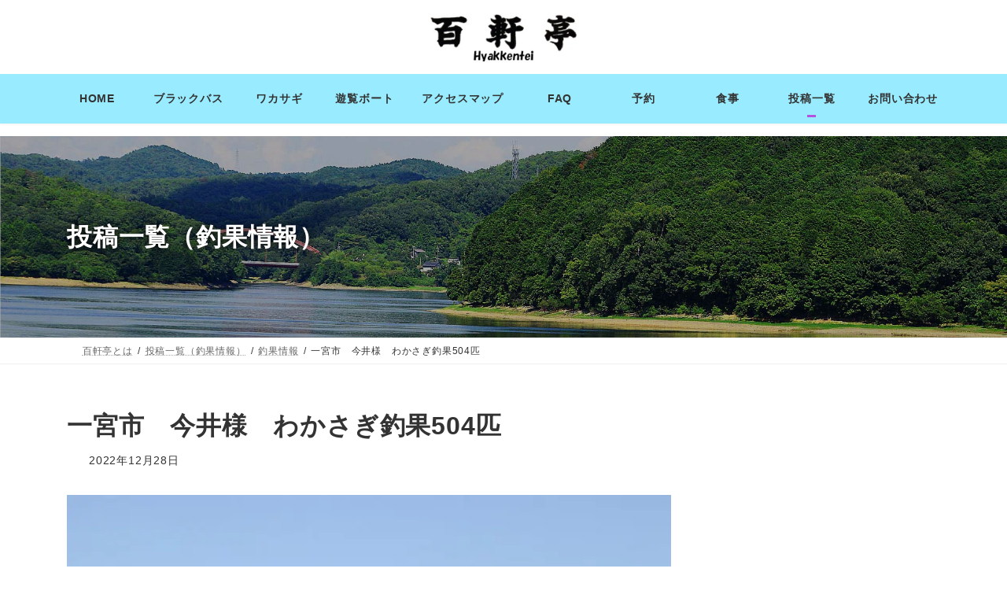

--- FILE ---
content_type: text/html; charset=UTF-8
request_url: https://hyakkentei.nakamura-ceramics.jp/%E4%B8%80%E5%AE%AE%E5%B8%82%E3%80%80%E4%BB%8A%E4%BA%95%E6%A7%98%E3%80%80%E3%82%8F%E3%81%8B%E3%81%95%E3%81%8E%E9%87%A3%E6%9E%9C504%E5%8C%B9/
body_size: 19702
content:
<!DOCTYPE html>
<html lang="ja">
<head>
<meta charset="utf-8">
<meta http-equiv="X-UA-Compatible" content="IE=edge">
<meta name="viewport" content="width=device-width, initial-scale=1">
<title>一宮市　今井様　わかさぎ釣果504匹 | 百軒亭(入鹿池)【公式ホームページ】</title>
<meta name='robots' content='max-image-preview:large' />
	<!-- Google tag (gtag.js) -->
	<script>
  		window.dataLayer = window.dataLayer || [];
  		function gtag(){dataLayer.push(arguments);}
  		gtag('js', new Date());
  		gtag('config', 'G-2E9JCLWQN6');
</script>
<!-- 構造化データ -->
<script type="application/ld+json">
{
	"@context":"http://schema.org",
	"@graph": [
		{
			"@type":"LocalBusiness",
			"name":"百軒亭",
			"alternateName":"Hyakkentei",
			"description":"入鹿池でブラックバス、貸ボートなら「百軒亭」へ。フットコン、ドーム船、ワカサギ、お食事（軽食、アイス、かき氷）",
			"url":"https://hyakkentei.nakamura-ceramics.jp/",
			"telephone":"+81-568-67-3407",
			"address": {
				"@type":"PostalAddress",
				"addressLocality":"Aichi",
				"addressRegion":"JP",
				"postalCode":"484-0024",
				"streetAddress":"117 KIROKUYASHIKI INUYAMA-SHI"
			},
			"openingHoursSpecification": {
				"@type": "OpeningHoursSpecification",
				"dayOfWeek": [
					"https://schema.org/Monday",
					"https://schema.org/Tuesday",
					"https://schema.org/Wednesday",
					"https://schema.org/Thursday",
					"https://schema.org/Friday",
					"https://schema.org/Saturday",
					"https://schema.org/Sunday"
				],
				"opens": "6:00",
				"closes": "17:00"
			}
		},
		{
			"@type": "WebSite",
			"url": "https://hyakkentei.nakamura-ceramics.jp/",
			"name": "入鹿池 百軒亭",
			"alternateName":["入鹿池 百軒亭", "百軒亭", "Lake Iruka Hyakkentei", "Hyakkentei"]
		}
	]
}
</script>
<link rel='dns-prefetch' href='//fonts.googleapis.com' />
<link rel="alternate" type="application/rss+xml" title="百軒亭(入鹿池)【公式ホームページ】 &raquo; フィード" href="https://hyakkentei.nakamura-ceramics.jp/feed/" />
<link rel="alternate" type="application/rss+xml" title="百軒亭(入鹿池)【公式ホームページ】 &raquo; コメントフィード" href="https://hyakkentei.nakamura-ceramics.jp/comments/feed/" />
<link rel="alternate" type="application/rss+xml" title="百軒亭(入鹿池)【公式ホームページ】 &raquo; 一宮市　今井様　わかさぎ釣果504匹 のコメントのフィード" href="https://hyakkentei.nakamura-ceramics.jp/%e4%b8%80%e5%ae%ae%e5%b8%82%e3%80%80%e4%bb%8a%e4%ba%95%e6%a7%98%e3%80%80%e3%82%8f%e3%81%8b%e3%81%95%e3%81%8e%e9%87%a3%e6%9e%9c504%e5%8c%b9/feed/" />
<meta name="description" content="" /><link rel='preload' id='sbi_styles-css-preload' href='https://hyakkentei.nakamura-ceramics.jp/wp-content/plugins/instagram-feed/css/sbi-styles.min.css?ver=6.10.0' as='style' onload="this.onload=null;this.rel='stylesheet'"/>
<link rel='stylesheet' id='sbi_styles-css' href='https://hyakkentei.nakamura-ceramics.jp/wp-content/plugins/instagram-feed/css/sbi-styles.min.css?ver=6.10.0' media='print' onload="this.media='all'; this.onload=null;">
<link rel='stylesheet' id='vkExUnit_common_style-css' href='https://hyakkentei.nakamura-ceramics.jp/wp-content/plugins/vk-all-in-one-expansion-unit/assets/css/vkExUnit_style.css?ver=9.113.0.1' type='text/css' media='all' />
<style id='vkExUnit_common_style-inline-css' type='text/css'>
:root {--ver_page_top_button_url:url(https://hyakkentei.nakamura-ceramics.jp/wp-content/plugins/vk-all-in-one-expansion-unit/assets/images/to-top-btn-icon.svg);}@font-face {font-weight: normal;font-style: normal;font-family: "vk_sns";src: url("https://hyakkentei.nakamura-ceramics.jp/wp-content/plugins/vk-all-in-one-expansion-unit/inc/sns/icons/fonts/vk_sns.eot?-bq20cj");src: url("https://hyakkentei.nakamura-ceramics.jp/wp-content/plugins/vk-all-in-one-expansion-unit/inc/sns/icons/fonts/vk_sns.eot?#iefix-bq20cj") format("embedded-opentype"),url("https://hyakkentei.nakamura-ceramics.jp/wp-content/plugins/vk-all-in-one-expansion-unit/inc/sns/icons/fonts/vk_sns.woff?-bq20cj") format("woff"),url("https://hyakkentei.nakamura-ceramics.jp/wp-content/plugins/vk-all-in-one-expansion-unit/inc/sns/icons/fonts/vk_sns.ttf?-bq20cj") format("truetype"),url("https://hyakkentei.nakamura-ceramics.jp/wp-content/plugins/vk-all-in-one-expansion-unit/inc/sns/icons/fonts/vk_sns.svg?-bq20cj#vk_sns") format("svg");}
.veu_promotion-alert__content--text {border: 1px solid rgba(0,0,0,0.125);padding: 0.5em 1em;border-radius: var(--vk-size-radius);margin-bottom: var(--vk-margin-block-bottom);font-size: 0.875rem;}/* Alert Content部分に段落タグを入れた場合に最後の段落の余白を0にする */.veu_promotion-alert__content--text p:last-of-type{margin-bottom:0;margin-top: 0;}
</style>
<link rel='stylesheet' id='vk-header-top-css' href='https://hyakkentei.nakamura-ceramics.jp/wp-content/plugins/lightning-g3-pro-unit/inc/header-top/package/css/header-top.css?ver=0.1.1' type='text/css' media='all' />
<link rel='preload' id='wp-block-library-css-preload' href='https://hyakkentei.nakamura-ceramics.jp/wp-includes/css/dist/block-library/style.min.css?ver=3ff81ededf4fe448e4d85dfed67c2723' as='style' onload="this.onload=null;this.rel='stylesheet'"/>
<link rel='stylesheet' id='wp-block-library-css' href='https://hyakkentei.nakamura-ceramics.jp/wp-includes/css/dist/block-library/style.min.css?ver=3ff81ededf4fe448e4d85dfed67c2723' media='print' onload="this.media='all'; this.onload=null;">
<style id='wp-block-library-inline-css' type='text/css'>
.is-style-clear{
			display: flow-root;
		}
.wp-block-group:is(.alignfull,.alignwide).vk-bg-offset>.vk_outer>div>.vk_outer_container,.wp-block-group:is(.alignfull,.alignwide).vk-bg-offset>div[class*=__inner-container]{max-width:calc(var(--vk-width-container) - var(--vk-width-container-padding)*4)}@media(min-width: 992px){.wp-block-group:is(.alignfull,.alignwide).vk-bg-offset>.vk_outer>div>.vk_outer_container,.wp-block-group:is(.alignfull,.alignwide).vk-bg-offset>div[class*=__inner-container]{max-width:calc(var(--vk-width-container) - var(--vk-width-container-padding)*2)}}.vk-bg-offset{position:relative}.vk-bg-offset>.wp-block-group__inner-container>div:where(:not(.wp-block-group__inner-container)),.vk-bg-offset>.wp-block-group__inner-container>p,.vk-bg-offset>.wp-block-group__inner-container>figure,.vk-bg-offset>div:where(:not(.wp-block-group__inner-container)),.vk-bg-offset>p,.vk-bg-offset>figure{position:relative;z-index:1}:is(.wp-block-cover,.vk_outer).vk-bg-offset-bg{position:absolute !important;height:100%;top:0;right:0;bottom:0;left:0}:is(.wp-block-cover,.vk_outer).vk-bg-offset-bg,.alignfull>:is(.wp-block-cover,.vk_outer).vk-bg-offset-bg{width:calc(100vw - var(--vk-width-bg-offset));max-width:calc(100vw - var(--vk-width-bg-offset))}:is(.wp-block-cover,.vk_outer).vk-bg-offset-bg.vk-bg-offset-bg--left{margin-left:var(--vk-width-bg-offset)}:is(.wp-block-cover,.vk_outer).vk-bg-offset-bg.vk-bg-offset-bg--right{margin-right:var(--vk-width-bg-offset)}@media(max-width: 575.98px){:is(.wp-block-cover,.vk_outer).vk-bg-offset-bg.vk-bg-offset-bg--no-offset-mobile{--vk-width-bg-offset:0}}@media(max-width: 991.98px){:is(.wp-block-cover,.vk_outer).vk-bg-offset-bg.vk-bg-offset-bg--no-offset-tablet{--vk-width-bg-offset:0}}.vk-bg-offset-bg--45{--vk-width-bg-offset:45vw}.vk-bg-offset-bg--40{--vk-width-bg-offset:40vw}.vk-bg-offset-bg--35{--vk-width-bg-offset:35vw}.vk-bg-offset-bg--30{--vk-width-bg-offset:30vw}.vk-bg-offset-bg--25{--vk-width-bg-offset:25vw}.vk-bg-offset-bg--20{--vk-width-bg-offset:20vw}.vk-bg-offset-bg--15{--vk-width-bg-offset:15vw}.vk-bg-offset-bg--10{--vk-width-bg-offset:10vw}.vk-bg-offset-bg--5{--vk-width-bg-offset:5vw}.vk-top-offset{z-index:1;position:relative}.vk-top-offset--lg{margin:-14rem auto 0}.vk-top-offset--md{margin:-7rem auto 0}.vk-top-offset--sm{margin:-3.5rem auto 0}.vk-block-top-over-lg{margin:-14rem auto 0;z-index:1;position:relative}.wp-block-group[class*=wp-container-]>.vk-block-top-over-lg{margin-block-start:-15.5rem}body .container .is-layout-flow.wp-block-group>.vk-block-top-over-lg{margin-block-start:-14rem}.vk-block-top-over-md{margin:-7rem auto 0;z-index:1;position:relative}.vk-block-top-over-sm{margin:-3.5rem auto 0;z-index:1;position:relative}.wp-block-group[class*=wp-container-]>.vk-block-top-over-lg{margin-block-start:-14rem}body .container .is-layout-flow.wp-block-group>.vk-block-top-over-lg{margin-block-start:-14rem}
.vk-cols--reverse{flex-direction:row-reverse}.vk-cols--hasbtn{margin-bottom:0}.vk-cols--hasbtn>.row>.vk_gridColumn_item,.vk-cols--hasbtn>.wp-block-column{position:relative;padding-bottom:3em}.vk-cols--hasbtn>.row>.vk_gridColumn_item>.wp-block-buttons,.vk-cols--hasbtn>.row>.vk_gridColumn_item>.vk_button,.vk-cols--hasbtn>.wp-block-column>.wp-block-buttons,.vk-cols--hasbtn>.wp-block-column>.vk_button{position:absolute;bottom:0;width:100%}.vk-cols--fit.wp-block-columns{gap:0}.vk-cols--fit.wp-block-columns,.vk-cols--fit.wp-block-columns:not(.is-not-stacked-on-mobile){margin-top:0;margin-bottom:0;justify-content:space-between}.vk-cols--fit.wp-block-columns>.wp-block-column *:last-child,.vk-cols--fit.wp-block-columns:not(.is-not-stacked-on-mobile)>.wp-block-column *:last-child{margin-bottom:0}.vk-cols--fit.wp-block-columns>.wp-block-column>.wp-block-cover,.vk-cols--fit.wp-block-columns:not(.is-not-stacked-on-mobile)>.wp-block-column>.wp-block-cover{margin-top:0}.vk-cols--fit.wp-block-columns.has-background,.vk-cols--fit.wp-block-columns:not(.is-not-stacked-on-mobile).has-background{padding:0}@media(max-width: 599px){.vk-cols--fit.wp-block-columns:not(.has-background)>.wp-block-column:not(.has-background),.vk-cols--fit.wp-block-columns:not(.is-not-stacked-on-mobile):not(.has-background)>.wp-block-column:not(.has-background){padding-left:0 !important;padding-right:0 !important}}@media(min-width: 782px){.vk-cols--fit.wp-block-columns .block-editor-block-list__block.wp-block-column:not(:first-child),.vk-cols--fit.wp-block-columns>.wp-block-column:not(:first-child),.vk-cols--fit.wp-block-columns:not(.is-not-stacked-on-mobile) .block-editor-block-list__block.wp-block-column:not(:first-child),.vk-cols--fit.wp-block-columns:not(.is-not-stacked-on-mobile)>.wp-block-column:not(:first-child){margin-left:0}}@media(min-width: 600px)and (max-width: 781px){.vk-cols--fit.wp-block-columns .wp-block-column:nth-child(2n),.vk-cols--fit.wp-block-columns:not(.is-not-stacked-on-mobile) .wp-block-column:nth-child(2n){margin-left:0}.vk-cols--fit.wp-block-columns .wp-block-column:not(:only-child),.vk-cols--fit.wp-block-columns:not(.is-not-stacked-on-mobile) .wp-block-column:not(:only-child){flex-basis:50% !important}}.vk-cols--fit--gap1.wp-block-columns{gap:1px}@media(min-width: 600px)and (max-width: 781px){.vk-cols--fit--gap1.wp-block-columns .wp-block-column:not(:only-child){flex-basis:calc(50% - 1px) !important}}.vk-cols--fit.vk-cols--grid>.block-editor-block-list__block,.vk-cols--fit.vk-cols--grid>.wp-block-column,.vk-cols--fit.vk-cols--grid:not(.is-not-stacked-on-mobile)>.block-editor-block-list__block,.vk-cols--fit.vk-cols--grid:not(.is-not-stacked-on-mobile)>.wp-block-column{flex-basis:50%;box-sizing:border-box}@media(max-width: 599px){.vk-cols--fit.vk-cols--grid.vk-cols--grid--alignfull>.wp-block-column:nth-child(2)>.wp-block-cover,.vk-cols--fit.vk-cols--grid.vk-cols--grid--alignfull>.wp-block-column:nth-child(2)>.vk_outer,.vk-cols--fit.vk-cols--grid:not(.is-not-stacked-on-mobile).vk-cols--grid--alignfull>.wp-block-column:nth-child(2)>.wp-block-cover,.vk-cols--fit.vk-cols--grid:not(.is-not-stacked-on-mobile).vk-cols--grid--alignfull>.wp-block-column:nth-child(2)>.vk_outer{width:100vw;margin-right:calc((100% - 100vw)/2);margin-left:calc((100% - 100vw)/2)}}@media(min-width: 600px){.vk-cols--fit.vk-cols--grid.vk-cols--grid--alignfull>.wp-block-column:nth-child(2)>.wp-block-cover,.vk-cols--fit.vk-cols--grid.vk-cols--grid--alignfull>.wp-block-column:nth-child(2)>.vk_outer,.vk-cols--fit.vk-cols--grid:not(.is-not-stacked-on-mobile).vk-cols--grid--alignfull>.wp-block-column:nth-child(2)>.wp-block-cover,.vk-cols--fit.vk-cols--grid:not(.is-not-stacked-on-mobile).vk-cols--grid--alignfull>.wp-block-column:nth-child(2)>.vk_outer{margin-right:calc(100% - 50vw);width:50vw}}@media(min-width: 600px){.vk-cols--fit.vk-cols--grid.vk-cols--grid--alignfull.vk-cols--reverse>.wp-block-column,.vk-cols--fit.vk-cols--grid:not(.is-not-stacked-on-mobile).vk-cols--grid--alignfull.vk-cols--reverse>.wp-block-column{margin-left:0;margin-right:0}.vk-cols--fit.vk-cols--grid.vk-cols--grid--alignfull.vk-cols--reverse>.wp-block-column:nth-child(2)>.wp-block-cover,.vk-cols--fit.vk-cols--grid.vk-cols--grid--alignfull.vk-cols--reverse>.wp-block-column:nth-child(2)>.vk_outer,.vk-cols--fit.vk-cols--grid:not(.is-not-stacked-on-mobile).vk-cols--grid--alignfull.vk-cols--reverse>.wp-block-column:nth-child(2)>.wp-block-cover,.vk-cols--fit.vk-cols--grid:not(.is-not-stacked-on-mobile).vk-cols--grid--alignfull.vk-cols--reverse>.wp-block-column:nth-child(2)>.vk_outer{margin-left:calc(100% - 50vw)}}.vk-cols--menu h2,.vk-cols--menu h3,.vk-cols--menu h4,.vk-cols--menu h5{margin-bottom:.2em;text-shadow:#000 0 0 10px}.vk-cols--menu h2:first-child,.vk-cols--menu h3:first-child,.vk-cols--menu h4:first-child,.vk-cols--menu h5:first-child{margin-top:0}.vk-cols--menu p{margin-bottom:1rem;text-shadow:#000 0 0 10px}.vk-cols--menu .wp-block-cover__inner-container:last-child{margin-bottom:0}.vk-cols--fitbnrs .wp-block-column .wp-block-cover:hover img{filter:unset}.vk-cols--fitbnrs .wp-block-column .wp-block-cover:hover{background-color:unset}.vk-cols--fitbnrs .wp-block-column .wp-block-cover:hover .wp-block-cover__image-background{filter:unset !important}.vk-cols--fitbnrs .wp-block-cover .wp-block-cover__inner-container{position:absolute;height:100%;width:100%}.vk-cols--fitbnrs .vk_button{height:100%;margin:0}.vk-cols--fitbnrs .vk_button .vk_button_btn,.vk-cols--fitbnrs .vk_button .btn{height:100%;width:100%;border:none;box-shadow:none;background-color:unset !important;transition:unset}.vk-cols--fitbnrs .vk_button .vk_button_btn:hover,.vk-cols--fitbnrs .vk_button .btn:hover{transition:unset}.vk-cols--fitbnrs .vk_button .vk_button_btn:after,.vk-cols--fitbnrs .vk_button .btn:after{border:none}.vk-cols--fitbnrs .vk_button .vk_button_link_txt{width:100%;position:absolute;top:50%;left:50%;transform:translateY(-50%) translateX(-50%);font-size:2rem;text-shadow:#000 0 0 10px}.vk-cols--fitbnrs .vk_button .vk_button_link_subCaption{width:100%;position:absolute;top:calc(50% + 2.2em);left:50%;transform:translateY(-50%) translateX(-50%);text-shadow:#000 0 0 10px}@media(min-width: 992px){.vk-cols--media.wp-block-columns{gap:3rem}}.vk-fit-map figure{margin-bottom:0}.vk-fit-map iframe{position:relative;margin-bottom:0;display:block;max-height:400px;width:100vw}.vk-fit-map:is(.alignfull,.alignwide) div{max-width:100%}.vk-table--th--width25 :where(tr>*:first-child){width:25%}.vk-table--th--width30 :where(tr>*:first-child){width:30%}.vk-table--th--width35 :where(tr>*:first-child){width:35%}.vk-table--th--width40 :where(tr>*:first-child){width:40%}.vk-table--th--bg-bright :where(tr>*:first-child){background-color:var(--wp--preset--color--bg-secondary, rgba(0, 0, 0, 0.05))}@media(max-width: 599px){.vk-table--mobile-block :is(th,td){width:100%;display:block}.vk-table--mobile-block.wp-block-table table :is(th,td){border-top:none}}.vk-table--width--th25 :where(tr>*:first-child){width:25%}.vk-table--width--th30 :where(tr>*:first-child){width:30%}.vk-table--width--th35 :where(tr>*:first-child){width:35%}.vk-table--width--th40 :where(tr>*:first-child){width:40%}.no-margin{margin:0}@media(max-width: 599px){.wp-block-image.vk-aligncenter--mobile>.alignright{float:none;margin-left:auto;margin-right:auto}.vk-no-padding-horizontal--mobile{padding-left:0 !important;padding-right:0 !important}}
/* VK Color Palettes */:root{ --wp--preset--color--vk-color-primary:#00cbef}/* --vk-color-primary is deprecated. */:root{ --vk-color-primary: var(--wp--preset--color--vk-color-primary);}:root{ --wp--preset--color--vk-color-primary-dark:#00a2bf}/* --vk-color-primary-dark is deprecated. */:root{ --vk-color-primary-dark: var(--wp--preset--color--vk-color-primary-dark);}:root{ --wp--preset--color--vk-color-primary-vivid:#00dfff}/* --vk-color-primary-vivid is deprecated. */:root{ --vk-color-primary-vivid: var(--wp--preset--color--vk-color-primary-vivid);}:root{ --wp--preset--color--vk-color-custom-1:#dbfeff}/* --vk-color-custom-1 is deprecated. */:root{ --vk-color-custom-1: var(--wp--preset--color--vk-color-custom-1);}:root{ --wp--preset--color--vk-color-custom-2:#e6faff}/* --vk-color-custom-2 is deprecated. */:root{ --vk-color-custom-2: var(--wp--preset--color--vk-color-custom-2);}:root{ --wp--preset--color--vk-color-custom-3:#c1e0e0}/* --vk-color-custom-3 is deprecated. */:root{ --vk-color-custom-3: var(--wp--preset--color--vk-color-custom-3);}:root{ --wp--preset--color--vk-color-custom-4:#cadce0}/* --vk-color-custom-4 is deprecated. */:root{ --vk-color-custom-4: var(--wp--preset--color--vk-color-custom-4);}:root{ --wp--preset--color--vk-color-custom-5:#eeeeee}/* --vk-color-custom-5 is deprecated. */:root{ --vk-color-custom-5: var(--wp--preset--color--vk-color-custom-5);}
</style>
<style id='classic-theme-styles-inline-css' type='text/css'>
/*! This file is auto-generated */
.wp-block-button__link{color:#fff;background-color:#32373c;border-radius:9999px;box-shadow:none;text-decoration:none;padding:calc(.667em + 2px) calc(1.333em + 2px);font-size:1.125em}.wp-block-file__button{background:#32373c;color:#fff;text-decoration:none}
</style>
<style id='global-styles-inline-css' type='text/css'>
:root{--wp--preset--aspect-ratio--square: 1;--wp--preset--aspect-ratio--4-3: 4/3;--wp--preset--aspect-ratio--3-4: 3/4;--wp--preset--aspect-ratio--3-2: 3/2;--wp--preset--aspect-ratio--2-3: 2/3;--wp--preset--aspect-ratio--16-9: 16/9;--wp--preset--aspect-ratio--9-16: 9/16;--wp--preset--color--black: #000000;--wp--preset--color--cyan-bluish-gray: #abb8c3;--wp--preset--color--white: #ffffff;--wp--preset--color--pale-pink: #f78da7;--wp--preset--color--vivid-red: #cf2e2e;--wp--preset--color--luminous-vivid-orange: #ff6900;--wp--preset--color--luminous-vivid-amber: #fcb900;--wp--preset--color--light-green-cyan: #7bdcb5;--wp--preset--color--vivid-green-cyan: #00d084;--wp--preset--color--pale-cyan-blue: #8ed1fc;--wp--preset--color--vivid-cyan-blue: #0693e3;--wp--preset--color--vivid-purple: #9b51e0;--wp--preset--color--vk-color-primary: #00cbef;--wp--preset--color--vk-color-primary-dark: #00a2bf;--wp--preset--color--vk-color-primary-vivid: #00dfff;--wp--preset--color--vk-color-custom-1: #dbfeff;--wp--preset--color--vk-color-custom-2: #e6faff;--wp--preset--color--vk-color-custom-3: #c1e0e0;--wp--preset--color--vk-color-custom-4: #cadce0;--wp--preset--color--vk-color-custom-5: #eeeeee;--wp--preset--gradient--vivid-cyan-blue-to-vivid-purple: linear-gradient(135deg,rgba(6,147,227,1) 0%,rgb(155,81,224) 100%);--wp--preset--gradient--light-green-cyan-to-vivid-green-cyan: linear-gradient(135deg,rgb(122,220,180) 0%,rgb(0,208,130) 100%);--wp--preset--gradient--luminous-vivid-amber-to-luminous-vivid-orange: linear-gradient(135deg,rgba(252,185,0,1) 0%,rgba(255,105,0,1) 100%);--wp--preset--gradient--luminous-vivid-orange-to-vivid-red: linear-gradient(135deg,rgba(255,105,0,1) 0%,rgb(207,46,46) 100%);--wp--preset--gradient--very-light-gray-to-cyan-bluish-gray: linear-gradient(135deg,rgb(238,238,238) 0%,rgb(169,184,195) 100%);--wp--preset--gradient--cool-to-warm-spectrum: linear-gradient(135deg,rgb(74,234,220) 0%,rgb(151,120,209) 20%,rgb(207,42,186) 40%,rgb(238,44,130) 60%,rgb(251,105,98) 80%,rgb(254,248,76) 100%);--wp--preset--gradient--blush-light-purple: linear-gradient(135deg,rgb(255,206,236) 0%,rgb(152,150,240) 100%);--wp--preset--gradient--blush-bordeaux: linear-gradient(135deg,rgb(254,205,165) 0%,rgb(254,45,45) 50%,rgb(107,0,62) 100%);--wp--preset--gradient--luminous-dusk: linear-gradient(135deg,rgb(255,203,112) 0%,rgb(199,81,192) 50%,rgb(65,88,208) 100%);--wp--preset--gradient--pale-ocean: linear-gradient(135deg,rgb(255,245,203) 0%,rgb(182,227,212) 50%,rgb(51,167,181) 100%);--wp--preset--gradient--electric-grass: linear-gradient(135deg,rgb(202,248,128) 0%,rgb(113,206,126) 100%);--wp--preset--gradient--midnight: linear-gradient(135deg,rgb(2,3,129) 0%,rgb(40,116,252) 100%);--wp--preset--gradient--vivid-green-cyan-to-vivid-cyan-blue: linear-gradient(135deg,rgba(0,208,132,1) 0%,rgba(6,147,227,1) 100%);--wp--preset--font-size--small: 14px;--wp--preset--font-size--medium: 20px;--wp--preset--font-size--large: 24px;--wp--preset--font-size--x-large: 42px;--wp--preset--font-size--regular: 16px;--wp--preset--font-size--huge: 36px;--wp--preset--spacing--20: 0.44rem;--wp--preset--spacing--30: 0.67rem;--wp--preset--spacing--40: 1rem;--wp--preset--spacing--50: 1.5rem;--wp--preset--spacing--60: 2.25rem;--wp--preset--spacing--70: 3.38rem;--wp--preset--spacing--80: 5.06rem;--wp--preset--shadow--natural: 6px 6px 9px rgba(0, 0, 0, 0.2);--wp--preset--shadow--deep: 12px 12px 50px rgba(0, 0, 0, 0.4);--wp--preset--shadow--sharp: 6px 6px 0px rgba(0, 0, 0, 0.2);--wp--preset--shadow--outlined: 6px 6px 0px -3px rgba(255, 255, 255, 1), 6px 6px rgba(0, 0, 0, 1);--wp--preset--shadow--crisp: 6px 6px 0px rgba(0, 0, 0, 1);}:where(.is-layout-flex){gap: 0.5em;}:where(.is-layout-grid){gap: 0.5em;}body .is-layout-flex{display: flex;}.is-layout-flex{flex-wrap: wrap;align-items: center;}.is-layout-flex > :is(*, div){margin: 0;}body .is-layout-grid{display: grid;}.is-layout-grid > :is(*, div){margin: 0;}:where(.wp-block-columns.is-layout-flex){gap: 2em;}:where(.wp-block-columns.is-layout-grid){gap: 2em;}:where(.wp-block-post-template.is-layout-flex){gap: 1.25em;}:where(.wp-block-post-template.is-layout-grid){gap: 1.25em;}.has-black-color{color: var(--wp--preset--color--black) !important;}.has-cyan-bluish-gray-color{color: var(--wp--preset--color--cyan-bluish-gray) !important;}.has-white-color{color: var(--wp--preset--color--white) !important;}.has-pale-pink-color{color: var(--wp--preset--color--pale-pink) !important;}.has-vivid-red-color{color: var(--wp--preset--color--vivid-red) !important;}.has-luminous-vivid-orange-color{color: var(--wp--preset--color--luminous-vivid-orange) !important;}.has-luminous-vivid-amber-color{color: var(--wp--preset--color--luminous-vivid-amber) !important;}.has-light-green-cyan-color{color: var(--wp--preset--color--light-green-cyan) !important;}.has-vivid-green-cyan-color{color: var(--wp--preset--color--vivid-green-cyan) !important;}.has-pale-cyan-blue-color{color: var(--wp--preset--color--pale-cyan-blue) !important;}.has-vivid-cyan-blue-color{color: var(--wp--preset--color--vivid-cyan-blue) !important;}.has-vivid-purple-color{color: var(--wp--preset--color--vivid-purple) !important;}.has-vk-color-primary-color{color: var(--wp--preset--color--vk-color-primary) !important;}.has-vk-color-primary-dark-color{color: var(--wp--preset--color--vk-color-primary-dark) !important;}.has-vk-color-primary-vivid-color{color: var(--wp--preset--color--vk-color-primary-vivid) !important;}.has-vk-color-custom-1-color{color: var(--wp--preset--color--vk-color-custom-1) !important;}.has-vk-color-custom-2-color{color: var(--wp--preset--color--vk-color-custom-2) !important;}.has-vk-color-custom-3-color{color: var(--wp--preset--color--vk-color-custom-3) !important;}.has-vk-color-custom-4-color{color: var(--wp--preset--color--vk-color-custom-4) !important;}.has-vk-color-custom-5-color{color: var(--wp--preset--color--vk-color-custom-5) !important;}.has-black-background-color{background-color: var(--wp--preset--color--black) !important;}.has-cyan-bluish-gray-background-color{background-color: var(--wp--preset--color--cyan-bluish-gray) !important;}.has-white-background-color{background-color: var(--wp--preset--color--white) !important;}.has-pale-pink-background-color{background-color: var(--wp--preset--color--pale-pink) !important;}.has-vivid-red-background-color{background-color: var(--wp--preset--color--vivid-red) !important;}.has-luminous-vivid-orange-background-color{background-color: var(--wp--preset--color--luminous-vivid-orange) !important;}.has-luminous-vivid-amber-background-color{background-color: var(--wp--preset--color--luminous-vivid-amber) !important;}.has-light-green-cyan-background-color{background-color: var(--wp--preset--color--light-green-cyan) !important;}.has-vivid-green-cyan-background-color{background-color: var(--wp--preset--color--vivid-green-cyan) !important;}.has-pale-cyan-blue-background-color{background-color: var(--wp--preset--color--pale-cyan-blue) !important;}.has-vivid-cyan-blue-background-color{background-color: var(--wp--preset--color--vivid-cyan-blue) !important;}.has-vivid-purple-background-color{background-color: var(--wp--preset--color--vivid-purple) !important;}.has-vk-color-primary-background-color{background-color: var(--wp--preset--color--vk-color-primary) !important;}.has-vk-color-primary-dark-background-color{background-color: var(--wp--preset--color--vk-color-primary-dark) !important;}.has-vk-color-primary-vivid-background-color{background-color: var(--wp--preset--color--vk-color-primary-vivid) !important;}.has-vk-color-custom-1-background-color{background-color: var(--wp--preset--color--vk-color-custom-1) !important;}.has-vk-color-custom-2-background-color{background-color: var(--wp--preset--color--vk-color-custom-2) !important;}.has-vk-color-custom-3-background-color{background-color: var(--wp--preset--color--vk-color-custom-3) !important;}.has-vk-color-custom-4-background-color{background-color: var(--wp--preset--color--vk-color-custom-4) !important;}.has-vk-color-custom-5-background-color{background-color: var(--wp--preset--color--vk-color-custom-5) !important;}.has-black-border-color{border-color: var(--wp--preset--color--black) !important;}.has-cyan-bluish-gray-border-color{border-color: var(--wp--preset--color--cyan-bluish-gray) !important;}.has-white-border-color{border-color: var(--wp--preset--color--white) !important;}.has-pale-pink-border-color{border-color: var(--wp--preset--color--pale-pink) !important;}.has-vivid-red-border-color{border-color: var(--wp--preset--color--vivid-red) !important;}.has-luminous-vivid-orange-border-color{border-color: var(--wp--preset--color--luminous-vivid-orange) !important;}.has-luminous-vivid-amber-border-color{border-color: var(--wp--preset--color--luminous-vivid-amber) !important;}.has-light-green-cyan-border-color{border-color: var(--wp--preset--color--light-green-cyan) !important;}.has-vivid-green-cyan-border-color{border-color: var(--wp--preset--color--vivid-green-cyan) !important;}.has-pale-cyan-blue-border-color{border-color: var(--wp--preset--color--pale-cyan-blue) !important;}.has-vivid-cyan-blue-border-color{border-color: var(--wp--preset--color--vivid-cyan-blue) !important;}.has-vivid-purple-border-color{border-color: var(--wp--preset--color--vivid-purple) !important;}.has-vk-color-primary-border-color{border-color: var(--wp--preset--color--vk-color-primary) !important;}.has-vk-color-primary-dark-border-color{border-color: var(--wp--preset--color--vk-color-primary-dark) !important;}.has-vk-color-primary-vivid-border-color{border-color: var(--wp--preset--color--vk-color-primary-vivid) !important;}.has-vk-color-custom-1-border-color{border-color: var(--wp--preset--color--vk-color-custom-1) !important;}.has-vk-color-custom-2-border-color{border-color: var(--wp--preset--color--vk-color-custom-2) !important;}.has-vk-color-custom-3-border-color{border-color: var(--wp--preset--color--vk-color-custom-3) !important;}.has-vk-color-custom-4-border-color{border-color: var(--wp--preset--color--vk-color-custom-4) !important;}.has-vk-color-custom-5-border-color{border-color: var(--wp--preset--color--vk-color-custom-5) !important;}.has-vivid-cyan-blue-to-vivid-purple-gradient-background{background: var(--wp--preset--gradient--vivid-cyan-blue-to-vivid-purple) !important;}.has-light-green-cyan-to-vivid-green-cyan-gradient-background{background: var(--wp--preset--gradient--light-green-cyan-to-vivid-green-cyan) !important;}.has-luminous-vivid-amber-to-luminous-vivid-orange-gradient-background{background: var(--wp--preset--gradient--luminous-vivid-amber-to-luminous-vivid-orange) !important;}.has-luminous-vivid-orange-to-vivid-red-gradient-background{background: var(--wp--preset--gradient--luminous-vivid-orange-to-vivid-red) !important;}.has-very-light-gray-to-cyan-bluish-gray-gradient-background{background: var(--wp--preset--gradient--very-light-gray-to-cyan-bluish-gray) !important;}.has-cool-to-warm-spectrum-gradient-background{background: var(--wp--preset--gradient--cool-to-warm-spectrum) !important;}.has-blush-light-purple-gradient-background{background: var(--wp--preset--gradient--blush-light-purple) !important;}.has-blush-bordeaux-gradient-background{background: var(--wp--preset--gradient--blush-bordeaux) !important;}.has-luminous-dusk-gradient-background{background: var(--wp--preset--gradient--luminous-dusk) !important;}.has-pale-ocean-gradient-background{background: var(--wp--preset--gradient--pale-ocean) !important;}.has-electric-grass-gradient-background{background: var(--wp--preset--gradient--electric-grass) !important;}.has-midnight-gradient-background{background: var(--wp--preset--gradient--midnight) !important;}.has-small-font-size{font-size: var(--wp--preset--font-size--small) !important;}.has-medium-font-size{font-size: var(--wp--preset--font-size--medium) !important;}.has-large-font-size{font-size: var(--wp--preset--font-size--large) !important;}.has-x-large-font-size{font-size: var(--wp--preset--font-size--x-large) !important;}
:where(.wp-block-post-template.is-layout-flex){gap: 1.25em;}:where(.wp-block-post-template.is-layout-grid){gap: 1.25em;}
:where(.wp-block-columns.is-layout-flex){gap: 2em;}:where(.wp-block-columns.is-layout-grid){gap: 2em;}
:root :where(.wp-block-pullquote){font-size: 1.5em;line-height: 1.6;}
</style>
<link rel='preload' id='flexible-table-block-css-preload' href='https://hyakkentei.nakamura-ceramics.jp/wp-content/plugins/flexible-table-block/build/style-index.css?ver=1742868138' as='style' onload="this.onload=null;this.rel='stylesheet'"/>
<link rel='stylesheet' id='flexible-table-block-css' href='https://hyakkentei.nakamura-ceramics.jp/wp-content/plugins/flexible-table-block/build/style-index.css?ver=1742868138' media='print' onload="this.media='all'; this.onload=null;">
<style id='flexible-table-block-inline-css' type='text/css'>
.wp-block-flexible-table-block-table.wp-block-flexible-table-block-table>table{width:100%;max-width:100%;border-collapse:collapse;}.wp-block-flexible-table-block-table.wp-block-flexible-table-block-table.is-style-stripes tbody tr:nth-child(odd) th{background-color:#f0f0f1;}.wp-block-flexible-table-block-table.wp-block-flexible-table-block-table.is-style-stripes tbody tr:nth-child(odd) td{background-color:#f0f0f1;}.wp-block-flexible-table-block-table.wp-block-flexible-table-block-table.is-style-stripes tbody tr:nth-child(even) th{background-color:#ffffff;}.wp-block-flexible-table-block-table.wp-block-flexible-table-block-table.is-style-stripes tbody tr:nth-child(even) td{background-color:#ffffff;}.wp-block-flexible-table-block-table.wp-block-flexible-table-block-table>table tr th,.wp-block-flexible-table-block-table.wp-block-flexible-table-block-table>table tr td{padding:0.5em;border-width:1px;border-style:solid;border-color:#00a2bf;text-align:left;vertical-align:middle;}.wp-block-flexible-table-block-table.wp-block-flexible-table-block-table>table tr th{color:#ffffff;background-color:#00a2bf;}.wp-block-flexible-table-block-table.wp-block-flexible-table-block-table>table tr td{color:#333333;background-color:#ffffff;}@media screen and (min-width:769px){.wp-block-flexible-table-block-table.is-scroll-on-pc{overflow-x:scroll;}.wp-block-flexible-table-block-table.is-scroll-on-pc table{max-width:none;align-self:self-start;}}@media screen and (max-width:768px){.wp-block-flexible-table-block-table.is-scroll-on-mobile{overflow-x:scroll;}.wp-block-flexible-table-block-table.is-scroll-on-mobile table{max-width:none;align-self:self-start;}.wp-block-flexible-table-block-table table.is-stacked-on-mobile th,.wp-block-flexible-table-block-table table.is-stacked-on-mobile td{width:100%!important;display:block;}}
</style>
<link rel='stylesheet' id='vk-swiper-style-css' href='https://hyakkentei.nakamura-ceramics.jp/wp-content/plugins/vk-blocks-pro/vendor/vektor-inc/vk-swiper/src/assets/css/swiper-bundle.min.css?ver=11.0.2' type='text/css' media='all' />
<link rel='preload' id='Dela Gothic One-css-preload' href='https://fonts.googleapis.com/css2?family=Dela+Gothic+One&#038;display=swap&#038;ver=3ff81ededf4fe448e4d85dfed67c2723' as='style' onload="this.onload=null;this.rel='stylesheet'"/>
<link rel='stylesheet' id='Dela Gothic One-css' href='https://fonts.googleapis.com/css2?family=Dela+Gothic+One&#038;display=swap&#038;ver=3ff81ededf4fe448e4d85dfed67c2723' media='print' onload="this.media='all'; this.onload=null;">
<link rel='preload' id='myguten-style-css-preload' href='https://hyakkentei.nakamura-ceramics.jp/wp-content/themes/lightning-child/css/myguten_append_style.css?ver=3ff81ededf4fe448e4d85dfed67c2723' as='style' onload="this.onload=null;this.rel='stylesheet'"/>
<link rel='stylesheet' id='myguten-style-css' href='https://hyakkentei.nakamura-ceramics.jp/wp-content/themes/lightning-child/css/myguten_append_style.css?ver=3ff81ededf4fe448e4d85dfed67c2723' media='print' onload="this.media='all'; this.onload=null;">
<link rel='stylesheet' id='lightning-common-style-css' href='https://hyakkentei.nakamura-ceramics.jp/wp-content/themes/lightning/_g3/assets/css/style.css?ver=15.33.1' type='text/css' media='all' />
<style id='lightning-common-style-inline-css' type='text/css'>
/* Lightning */:root {--vk-color-primary:#00cbef;--vk-color-primary-dark:#00a2bf;--vk-color-primary-vivid:#00dfff;--g_nav_main_acc_icon_open_url:url(https://hyakkentei.nakamura-ceramics.jp/wp-content/themes/lightning/_g3/inc/vk-mobile-nav/package/images/vk-menu-acc-icon-open-black.svg);--g_nav_main_acc_icon_close_url: url(https://hyakkentei.nakamura-ceramics.jp/wp-content/themes/lightning/_g3/inc/vk-mobile-nav/package/images/vk-menu-close-black.svg);--g_nav_sub_acc_icon_open_url: url(https://hyakkentei.nakamura-ceramics.jp/wp-content/themes/lightning/_g3/inc/vk-mobile-nav/package/images/vk-menu-acc-icon-open-white.svg);--g_nav_sub_acc_icon_close_url: url(https://hyakkentei.nakamura-ceramics.jp/wp-content/themes/lightning/_g3/inc/vk-mobile-nav/package/images/vk-menu-close-white.svg);}
:root{--swiper-navigation-color: #fff;}
:root {}.main-section {--vk-color-text-link: #51aee0;--vk-color-text-link-hover: #517ee0;}
/* vk-mobile-nav */:root {--vk-mobile-nav-menu-btn-bg-src: url("https://hyakkentei.nakamura-ceramics.jp/wp-content/themes/lightning/_g3/inc/vk-mobile-nav/package/images/vk-menu-btn-black.svg");--vk-mobile-nav-menu-btn-close-bg-src: url("https://hyakkentei.nakamura-ceramics.jp/wp-content/themes/lightning/_g3/inc/vk-mobile-nav/package/images/vk-menu-close-black.svg");--vk-menu-acc-icon-open-black-bg-src: url("https://hyakkentei.nakamura-ceramics.jp/wp-content/themes/lightning/_g3/inc/vk-mobile-nav/package/images/vk-menu-acc-icon-open-black.svg");--vk-menu-acc-icon-open-white-bg-src: url("https://hyakkentei.nakamura-ceramics.jp/wp-content/themes/lightning/_g3/inc/vk-mobile-nav/package/images/vk-menu-acc-icon-open-white.svg");--vk-menu-acc-icon-close-black-bg-src: url("https://hyakkentei.nakamura-ceramics.jp/wp-content/themes/lightning/_g3/inc/vk-mobile-nav/package/images/vk-menu-close-black.svg");--vk-menu-acc-icon-close-white-bg-src: url("https://hyakkentei.nakamura-ceramics.jp/wp-content/themes/lightning/_g3/inc/vk-mobile-nav/package/images/vk-menu-close-white.svg");}
</style>
<link rel='stylesheet' id='lightning-design-style-css' href='https://hyakkentei.nakamura-ceramics.jp/wp-content/themes/lightning/_g3/design-skin/origin3/css/style.css?ver=15.33.1' type='text/css' media='all' />
<style id='lightning-design-style-inline-css' type='text/css'>
.tagcloud a:before { font-family: "Font Awesome 7 Free";content: "\f02b";font-weight: bold; }
.vk-campaign-text{color:#fff;background-color:#eab010;}.vk-campaign-text_btn,.vk-campaign-text_btn:link,.vk-campaign-text_btn:visited,.vk-campaign-text_btn:focus,.vk-campaign-text_btn:active{background:#fff;color:#4c4c4c;}a.vk-campaign-text_btn:hover{background:#eab010;color:#fff;}.vk-campaign-text_link,.vk-campaign-text_link:link,.vk-campaign-text_link:hover,.vk-campaign-text_link:visited,.vk-campaign-text_link:active,.vk-campaign-text_link:focus{color:#fff;}
/* page header */:root{--vk-page-header-url : url(https://hyakkentei.nakamura-ceramics.jp/wp-content/uploads/2024/11/top_image002-1.jpg);}@media ( max-width:575.98px ){:root{--vk-page-header-url : url(https://hyakkentei.nakamura-ceramics.jp/wp-content/uploads/2024/11/top_image002_m.jpg);}}.page-header{ position:relative;color:#ffffff;text-shadow:0px 0px 10px #000000;text-align:left;background: var(--vk-page-header-url, url(https://hyakkentei.nakamura-ceramics.jp/wp-content/uploads/2024/11/top_image002-1.jpg) ) no-repeat 50% center;background-size: cover;min-height:16rem;}.page-header::before{content:"";position:absolute;top:0;left:0;background-color:#000000;opacity:0.3;width:100%;height:100%;}
</style>
<link rel='preload' id='vk-blog-card-css-preload' href='https://hyakkentei.nakamura-ceramics.jp/wp-content/themes/lightning/_g3/inc/vk-wp-oembed-blog-card/package/css/blog-card.css?ver=3ff81ededf4fe448e4d85dfed67c2723' as='style' onload="this.onload=null;this.rel='stylesheet'"/>
<link rel='stylesheet' id='vk-blog-card-css' href='https://hyakkentei.nakamura-ceramics.jp/wp-content/themes/lightning/_g3/inc/vk-wp-oembed-blog-card/package/css/blog-card.css?ver=3ff81ededf4fe448e4d85dfed67c2723' media='print' onload="this.media='all'; this.onload=null;">
<link rel='stylesheet' id='vk-blocks-build-css-css' href='https://hyakkentei.nakamura-ceramics.jp/wp-content/plugins/vk-blocks-pro/build/block-build.css?ver=1.115.2.0' type='text/css' media='all' />
<style id='vk-blocks-build-css-inline-css' type='text/css'>

	:root {
		--vk_image-mask-circle: url(https://hyakkentei.nakamura-ceramics.jp/wp-content/plugins/vk-blocks-pro/inc/vk-blocks/images/circle.svg);
		--vk_image-mask-wave01: url(https://hyakkentei.nakamura-ceramics.jp/wp-content/plugins/vk-blocks-pro/inc/vk-blocks/images/wave01.svg);
		--vk_image-mask-wave02: url(https://hyakkentei.nakamura-ceramics.jp/wp-content/plugins/vk-blocks-pro/inc/vk-blocks/images/wave02.svg);
		--vk_image-mask-wave03: url(https://hyakkentei.nakamura-ceramics.jp/wp-content/plugins/vk-blocks-pro/inc/vk-blocks/images/wave03.svg);
		--vk_image-mask-wave04: url(https://hyakkentei.nakamura-ceramics.jp/wp-content/plugins/vk-blocks-pro/inc/vk-blocks/images/wave04.svg);
	}
	

	:root {

		--vk-balloon-border-width:1px;

		--vk-balloon-speech-offset:-12px;
	}
	

	:root {
		--vk_flow-arrow: url(https://hyakkentei.nakamura-ceramics.jp/wp-content/plugins/vk-blocks-pro/inc/vk-blocks/images/arrow_bottom.svg);
	}
	
</style>
<link rel='preload' id='lightning-theme-style-css-preload' href='https://hyakkentei.nakamura-ceramics.jp/wp-content/themes/lightning-child/style.css?ver=15.33.1' as='style' onload="this.onload=null;this.rel='stylesheet'"/>
<link rel='stylesheet' id='lightning-theme-style-css' href='https://hyakkentei.nakamura-ceramics.jp/wp-content/themes/lightning-child/style.css?ver=15.33.1' media='print' onload="this.media='all'; this.onload=null;">
<link rel='preload' id='vk-font-awesome-css-preload' href='https://hyakkentei.nakamura-ceramics.jp/wp-content/themes/lightning/vendor/vektor-inc/font-awesome-versions/src/font-awesome/css/all.min.css?ver=7.1.0' as='style' onload="this.onload=null;this.rel='stylesheet'"/>
<link rel='stylesheet' id='vk-font-awesome-css' href='https://hyakkentei.nakamura-ceramics.jp/wp-content/themes/lightning/vendor/vektor-inc/font-awesome-versions/src/font-awesome/css/all.min.css?ver=7.1.0' media='print' onload="this.media='all'; this.onload=null;">
<link rel='stylesheet' id='vk-header-layout-css' href='https://hyakkentei.nakamura-ceramics.jp/wp-content/plugins/lightning-g3-pro-unit/inc/header-layout/package/css/header-layout.css?ver=0.29.10' type='text/css' media='all' />
<style id='vk-header-layout-inline-css' type='text/css'>
/* Header Layout */:root {--vk-header-logo-url:url(https://hyakkentei.nakamura-ceramics.jp/wp-content/uploads/2022/10/kanban_kakou6.jpg);}
</style>
<link rel='stylesheet' id='vk-campaign-text-css' href='https://hyakkentei.nakamura-ceramics.jp/wp-content/plugins/lightning-g3-pro-unit/inc/vk-campaign-text/package/css/vk-campaign-text.css?ver=0.1.0' type='text/css' media='all' />
<link rel='stylesheet' id='vk-mobile-fix-nav-css' href='https://hyakkentei.nakamura-ceramics.jp/wp-content/plugins/lightning-g3-pro-unit/inc/vk-mobile-fix-nav/package/css/vk-mobile-fix-nav.css?ver=0.0.0' type='text/css' media='all' />
<link rel='preload' id='slb_core-css-preload' href='https://hyakkentei.nakamura-ceramics.jp/wp-content/plugins/simple-lightbox/client/css/app.css?ver=2.9.4' as='style' onload="this.onload=null;this.rel='stylesheet'"/>
<link rel='stylesheet' id='slb_core-css' href='https://hyakkentei.nakamura-ceramics.jp/wp-content/plugins/simple-lightbox/client/css/app.css?ver=2.9.4' media='print' onload="this.media='all'; this.onload=null;">
<link rel='preload' id='mts_simple_booking_front_css-css-preload' href='https://hyakkentei.nakamura-ceramics.jp/wp-content/plugins/mts-simple-booking-c/css/mtssb-front.css?ver=3ff81ededf4fe448e4d85dfed67c2723' as='style' onload="this.onload=null;this.rel='stylesheet'"/>
<link rel='stylesheet' id='mts_simple_booking_front_css-css' href='https://hyakkentei.nakamura-ceramics.jp/wp-content/plugins/mts-simple-booking-c/css/mtssb-front.css?ver=3ff81ededf4fe448e4d85dfed67c2723' media='print' onload="this.media='all'; this.onload=null;">
<script type="text/javascript" id="vk-blocks/breadcrumb-script-js-extra">
/* <![CDATA[ */
var vkBreadcrumbSeparator = {"separator":""};
/* ]]> */
</script>
<script type="text/javascript" src="https://hyakkentei.nakamura-ceramics.jp/wp-content/plugins/vk-blocks-pro/build/vk-breadcrumb.min.js?ver=1.115.2.0" id="vk-blocks/breadcrumb-script-js"></script>
<link rel="https://api.w.org/" href="https://hyakkentei.nakamura-ceramics.jp/wp-json/" /><link rel="alternate" title="JSON" type="application/json" href="https://hyakkentei.nakamura-ceramics.jp/wp-json/wp/v2/posts/2584" /><link rel="EditURI" type="application/rsd+xml" title="RSD" href="https://hyakkentei.nakamura-ceramics.jp/xmlrpc.php?rsd" />

<link rel="canonical" href="https://hyakkentei.nakamura-ceramics.jp/%e4%b8%80%e5%ae%ae%e5%b8%82%e3%80%80%e4%bb%8a%e4%ba%95%e6%a7%98%e3%80%80%e3%82%8f%e3%81%8b%e3%81%95%e3%81%8e%e9%87%a3%e6%9e%9c504%e5%8c%b9/" />
<link rel='shortlink' href='https://hyakkentei.nakamura-ceramics.jp/?p=2584' />
<link rel="alternate" title="oEmbed (JSON)" type="application/json+oembed" href="https://hyakkentei.nakamura-ceramics.jp/wp-json/oembed/1.0/embed?url=https%3A%2F%2Fhyakkentei.nakamura-ceramics.jp%2F%25e4%25b8%2580%25e5%25ae%25ae%25e5%25b8%2582%25e3%2580%2580%25e4%25bb%258a%25e4%25ba%2595%25e6%25a7%2598%25e3%2580%2580%25e3%2582%258f%25e3%2581%258b%25e3%2581%2595%25e3%2581%258e%25e9%2587%25a3%25e6%259e%259c504%25e5%258c%25b9%2F" />
<link rel="alternate" title="oEmbed (XML)" type="text/xml+oembed" href="https://hyakkentei.nakamura-ceramics.jp/wp-json/oembed/1.0/embed?url=https%3A%2F%2Fhyakkentei.nakamura-ceramics.jp%2F%25e4%25b8%2580%25e5%25ae%25ae%25e5%25b8%2582%25e3%2580%2580%25e4%25bb%258a%25e4%25ba%2595%25e6%25a7%2598%25e3%2580%2580%25e3%2582%258f%25e3%2581%258b%25e3%2581%2595%25e3%2581%258e%25e9%2587%25a3%25e6%259e%259c504%25e5%258c%25b9%2F&#038;format=xml" />
<!-- Analytics by WP Statistics - https://wp-statistics.com -->
<noscript><style>.lazyload[data-src]{display:none !important;}</style></noscript><style>.lazyload{background-image:none !important;}.lazyload:before{background-image:none !important;}</style><link rel="icon" href="https://hyakkentei.nakamura-ceramics.jp/wp-content/uploads/2022/11/favicon.jpg" sizes="32x32" />
<link rel="icon" href="https://hyakkentei.nakamura-ceramics.jp/wp-content/uploads/2022/11/favicon.jpg" sizes="192x192" />
<link rel="apple-touch-icon" href="https://hyakkentei.nakamura-ceramics.jp/wp-content/uploads/2022/11/favicon.jpg" />
<meta name="msapplication-TileImage" content="https://hyakkentei.nakamura-ceramics.jp/wp-content/uploads/2022/11/favicon.jpg" />
		<style type="text/css" id="wp-custom-css">
			body {
	color: #333;
	font-size: 16px!important;
	font-family: "BIZ UDPGothic", "Hiragino Kaku Gothic ProN", "Hiragino Sans",  Meiryo, "メイリオ",Meiryo,"ＭＳ Ｐゴシック","MS PGothic", sans-serif;
	letter-spacing: 0.05em;
	line-height: 1.7;
	    -webkit-font-smoothing: antialiased;
    -webkit-text-size-adjust: 100%;
    -moz-osx-font-smoothing: grayscale;
	font-feature-settings: "palt";
}

a {
    color: #666;
}
a:hover {
    color: var(--vk-color-primary-dark);
	text-decoration: underline;
}
/* --- テーブル --- */
table td, table th {
	padding: 1rem;
}
:where(:not(.wp-block-table))>table :is(th,td) {
	font-size: 16px;
}
/* --- 回り込み解除 --- */
.text-image-clear::after {
   content: "";
   display: block;
   clear: both;
}
.text-image-clear::before {
	content: "";
	display: block;
	clear: both;
}
.text-image-clear {
	   display: block;
}

/* -----------------------------
	GoogleMaps 縦横比率維持したままスマホ対応
---------------------------- */
.gmap {
     position: relative;
     padding-bottom: 56.25%; /*アスペクト比 16:9の場合の縦幅*/
     height: 0;
     overflow: hidden;
}
 
.gmap iframe {
     position: absolute;
     top: 0;
     left: 0;
     width: 100%;
     height: 100%;
}
.google_font_sample {
	font-family: 'Dela Gothic One';
	font-weight: 400;
}

/* --- 見出し --- */
h2 {
	border-top: inherit;
	border-bottom: 1px solid #00a2bf;
	position: relative;
	padding:0 0 0.5em 0.7em;
}
 
h2::after {
	position: absolute;
	top: 0.2em;
	left:0;
	content: '';
	width: 5px;
	height:1em;
	background-color: var(--vk-color-primary);
}

h3 {
	border-bottom: inherit;
	position: relative;
	padding-left: 0.7em;
}
 
h3::after {
	position: absolute;
	top: 40%;
	left:0;
	transform:translateY(-50%);
	content: '';
	width: 5px;
	height:1em;
	background-color: var(--vk-color-primary);
}

.sub-section-title {
  padding: 0.4em 0.5em;
  color: #494949;
  background: #f4f4f4;
  border-left: solid 5px  var(--vk-color-primary);
  border-bottom: solid 3px #d7d7d7;
	border-radius: inherit;
}
.sub-section-title::after {
	display: none;
} 
.vk_post_imgOuter_singleTermLabel {
display: none;
}
/* 予約フォームメッセージ項目にコメント 2023-01-30 */
#booking-message-fieldset::after {
	white-space: pre-wrap; 
	content: '※お願い：上記メッセージ欄に「①到着時間、②エレキ、バッテリィのレンタル希望か、持ち込み希望か、手漕ぎ希望か。③魚探のレンタル希望か。」①②③を必ずご記入下さい。\A・ハンドエレキ：ワカサギ釣り用\A・フットエレキ：ブラックバス釣り用\A※フットエレキ(ブラックバス釣り用)のレンタルをご希望の方は12V、24Vの明記とオプション（ハイデッキ、フロアデッキ）使用の有無をご記入下さい。\A※ライブスコープご予約の際は会員登録についてとご希望のサイズ(11F・14F)のご入力をお願いいたします。';
	color: #ff0000;
	font-weight: bold;
}

		</style>
				<style type="text/css">/* VK CSS Customize */.txt_align_center .wp-block-group__inner-container{text-align:center;}.txt_align_center_inline_block{display:inline-block;text-align:left;}.site-body-container{margin-bottom:4rem;}.footer_naminami{position:relative;width:100vw;height:200px;margin-top:-100px;z-index:1;}.site-footer{margin-top:-10px;}.site-header{padding:0.5em 0;}@media(min-width:539.98px){.site-header{padding:0.5em 0 0 0;}}@media(min-width:991.98px){.site-header{padding:0;margin-bottom:1rem;}}.site-header-container{width:100%;padding:0;}@media (min-width:992px){.site-header .container{max-width:100%;}}@media (min-width:1200px){.site-header .container{max-width:100%;}}@media (min-width:992px){.site-header--layout--nav-float .site-header-container{flex-direction:column;}.global-nav--layout--float-right .global-nav-list{width:1140px!important;margin:0 auto;}.global-nav--layout--float-right{margin-left:unset;}}@media (max-width:539.98px){.site-header-logo img{max-height:30px;margin-right:auto;}}@media (min-width:992px){.site-header--layout--nav-float .site-header-logo img{margin-left:auto;}.site-header--layout--nav-float .site-header-logo a{display:inline;}}.global-nav{background-color:#99ECFF;}.global-nav-list{align-items:stretch;margin:0 auto;padding:0.5em 0;}.global-nav-list>li::before{border-bottom:3px solid #B351E0;}.global-nav-list>li:hover:before, .global-nav-list>li[class*=current]:before{width:10%;}.global-nav-list>li:before{left:45%;}.global-nav-list>li{width:100%;}@media (min-width:992px){.header_scrolled .site-header .global-nav, .global-nav--layout--float-right .global-nav-list{width:100%;}}.vk-mobile-nav{padding:60px 40px 45px;}.vk-mobile-nav-menu-btn{width:50px;height:50px;}.vk-mobile-nav nav ul li a{padding:1.5em;text-align:center;}.vk-mobile-nav nav ul .current-menu-item{background-color:rgba(180, 234, 255, 0.4);}.slider_wrap .wp-block-cover .wp-block-cover__image-background{object-fit:contain;}.slider_wrap .wp-block-cover{min-height:173px;}@media(min-width:499.98px){.slider_wrap .wp-block-cover{min-height:255px;}}@media(min-width:767.98px){.slider_wrap .wp-block-cover{min-height:360px;}}@media(min-width:991.98px){.slider_wrap .wp-block-cover{min-height:345px;}}@media(min-width:1499.98px){.slider_wrap .wp-block-cover{min-height:383px;}}@media(min-width:1919.98px){.slider_wrap .wp-block-cover{min-height:512px;}}.entry-meta .entry-meta-item-updated, .entry-meta .entry-meta-item-author{visibility:hidden;}.sbi_header_text h3::after{content:inherit;}.campaign_bn_wrapper{align-items:center;background:repeating-linear-gradient(-45deg, #fff5df, #fff5df 4px, #ffe4b1 3px, #ffe4b1 8px);background:-webkit-repeating-linear-gradient(-45deg, #fff5df, #fff5df 4px, #ffe4b1 3px, #ffe4b1 8px);border-radius:7px;display:flex;flex-direction:column;gap:2rem;padding:2rem;}.campaign_bn_wrap{background:repeating-linear-gradient(-45deg, #fff5df, #fff5df 4px,#ffe4b1 3px, #ffe4b1 8px);background:-webkit-repeating-linear-gradient(-45deg, #fff5df, #fff5df 4px,#ffe4b1 3px, #ffe4b1 8px);border-radius:7px;flex-basis:100%;text-align:center;}.campaign_bn_inner{background-color:#fefefe;border-radius:7px;box-shadow:1px 1px 10px #E6CD9E;padding:16px;}.campaign_bn_inner h2{border-bottom:none;color:#9b51e0;font-size:2.4rem;font-family:"Noto Sans JP", sans-serif;font-optical-sizing:auto;font-weight:800;font-style:normal;display:inline-block;padding:0!important;margin:0!important;text-shadow:3px 3px #ddd;}.campaign_bn_inner h2:after{content:inherit!important;}.campaign_bn_inner h2 .inner_subtitle{display:block;font-size:1.6rem;line-height:1.4;}.campaign_bn_inner_under{display:inline-block;font-size:1.5rem;font-weight:800;margin:1rem 0 0;text-align:left;}.campaign_txtwrap{font-size:16px;font-weight:600;flex-basis:100%;}.campaign_bn_inner_under_br, .campaign_bn_inner_under_br2{display:block;}.livescope_campaign{text-align:center;}.livescope_campaign > p{display:inline-block;font-size:18px;line-height:1.4;}.livescope_text_wrap{display:block;}.livescope_text, .livescope_sail, .seven_sail{font-weight:800;}.livescope_text{font-size:2.0rem;}.livescope_sail{color:#cc0000;font-size:1.5rem;}.seven_sail{font-size:2.2rem;text-shadow:3px 3px #ddd;}.hand_electric_cp_h{font-size:1.5rem;line-height:1.4;}.hand_electric_cp{text-align:center;}.hand_electric_cp p{display:inline-block;margin-bottom:0;}@media(min-width:599.98px){.hand_electric_cp_h{font-size:2.0rem;}.hand_electric_cp p{font-size:1.2rem;}}@media(min-width:767.98px){.hand_electric_cp_h{font-size:2.5rem;}.hand_electric_cp p{font-size:1.5rem;}}@media(min-width:991.98px){.hand_electric_cp_h{font-size:3.5rem;}.hand_electric_cp p{font-size:2rem;}}@media(min-width:539.98px){.campaign_bn_inner h2{font-size:3.0rem;}.campaign_bn_inner h2 .inner_subtitle{font-size:2.2rem;}}@media(min-width:499.98px){.campaign_bn_inner_under_br2{display:inline;}.campaign_bn_inner h2 .inner_subtitle{line-height:1.7;}.campaign_txtwrap{font-size:20px;}.seven_sail{font-size:3.0rem;}}@media(min-width:767.98px){.campaign_bn_inner_under_br{display:inline;}.campaign_bn_inner h2{font-size:4.5rem;}.campaign_bn_inner h2 .inner_subtitle{display:block;font-size:2.5rem;}.livescope_campaign > p{font-size:26px;}.livescope_text{font-size:2.5rem;}.livescope_sail{font-size:2.0rem;}.seven_sail{font-size:4.0rem;}}@media(min-width:1199.98px){.campaign_bn_wrapper{flex-direction:row;}.campaign_bn_wrap{flex-basis:60%;}.campaign_txtwrap{flex-basis:40%;}.livescope_text_wrap{display:inline;}}.front_rental_menu_grid .vk_gridcolcard_item:hover{opacity:0.8;}.yoyaku_item_wrap{display:inline-block;}.progressbar{display:flex;flex-wrap:wrap;}.progressbar .item{position:relative;width:33%;text-align:center;position:relative;align-items:center;justify-content:center;padding:13px 0;line-height:1.5;background:#F5F5F5;color:#999999;}.progressbar .item:not(:last-child)::before,.progressbar .item:not(:last-child)::after{position:absolute;z-index:2;top:0;bottom:0;left:100%;content:'';border:37px solid transparent;border-left:20px solid #F5F5F5;margin:auto;}.progressbar .item:not(:last-child)::before{margin-left:1px;border-left-color:#FFF;}@media screen and (max-width:767px){.progressbar .item{font-size:11px;line-height:1.4;padding:10px 0;}.progressbar .item:not(:last-child)::before,.progressbar .item:not(:last-child)::after{border-width:25px;border-left-width:12px;}}.progressbar .item.active{z-index:1;background:#00aeef;color:#FFF;}.progressbar .item.active:not(:last-child)::after{border-left-color:#00aeef;}.progressbar .item.active:not(:last-child)::before{border-left:none;}.monthly-calendar{position:relative;}.monthly-prev-next{position:absolute;top:0;overflow:hidden;width:100%;}.monthly-calendar caption{background:#f5f5f5;padding:0.5em 0;}.monthly-calendar table{border:4px solid #00aeef;}.monthly-calendar table th, .monthly-calendar table td{border:1px solid #cfcfcf;}.monthly-calendar th{background-color:#00aeef;}.monthly-calendar th, .week-title.sat, .week-title.sun{color:#fefefe!important;}.week-title.sat{background-color:#4169e1;}.week-title.sun{background-color:#ff6347;}.day-box.vacant, .day-box.low{background-color:#e3fbfc;font-weight:bold;}.day-box.vacant:hover, .day-box.low:hover{background-color:#fcfce3;}a.calendar-daylink:hover{text-decoration:none;}th.day-left{display:none;}.calendar-mark{color:#666;font-size:1.0rem;}a.booking-timelink{align-items:center;display:flex;justify-content:center;height:5em;}.day-box.vacant, .day-box.low{position:relative;overflow:hidden;}.calendar-mark > a:before{content:"";position:absolute;width:100%;height:100%;-moz-transform:translateX(-50%) translateY(-50%);-webkit-transform:translateX(-50%) translateY(-50%);transform:translateX(-50%) translateY(-50%);left:50%;top:50%;z-index:0;}.monthly-prev, .monthly-prev::before, .monthly-next, .monthly-next::after{font-weight:600;}.monthly-prev a::before{content:"← ";}.monthly-next a::after{content:" →";}.monthly-prev, .monthly-next{padding:10px;}.monthly-prev a, .monthly-next a{border-bottom:2px solid #666;font-size:13px;}.monthly-prev a:hover, .monthly-next a:hover{border-bottom:2px solid #4169e1;color:#4169e1;text-decoration:none;}@media(min-width:599.98px){.monthly-prev, .monthly-next{padding:10px 20px 10px 20px;}.monthly-prev a, .monthly-next a{font-size:16px;}}#booking-form{background-color:#f4fcff;padding:1em;}.content-form fieldset{background-color:#fefefe;border:3px solid #333!important;padding:10px 0 10px 10px!important;}.content-form th, .content-form td{border-right:inherit!important;border-bottom:inherit!important;display:block;width:100%!important;}.content-form th{text-align:left!important;}@media(min-width:599.98px){.content-form th, .content-form td{display:table-cell;}.content-form th{text-align:right!important;width:30%!important;}}input[type=date], input[type=email], input[type=number], input[type=password], input[type=tel], input[type=text], input[type=url], select, textarea{border:1px solid #373737;border-radius:inherit;}.content-form input, .content-form textarea{padding:5px;}.option-confirm-header{background-color:#B4EAFF;padding:0.5em 0!important;text-align:center;}#action-button button{background-color:#00aeef;border:1px solid #00aeef;border-radius:3px;color:#fefefe;cursor:pointer;display:block;font-size:110%;padding:0.5em 1.5em;margin:0 auto;}#action-button button:hover{background-color:#78CFEF;border:1px solid #78CFEF;}.mail_form_wrap{border:1px solid #373737;padding:1em;}.mail_form_inner{border-collapse:collapse;display:table;width:100%;}.mail_form_wrap dl{border-top:inherit;border-bottom:inherit;display:table-row;}.mail_form_wrap dl dt{background-color:#b4eaff;margin-bottom:0;}.mail_form_wrap dl dt, .mail_form_wrap dl dd{border-collapse:collapse;display:block;padding:0.5em 1em;vertical-align:middle;width:100%;}.mail_form_wrap input[type=date], .mail_form_wrap input[type=email], .mail_form_wrap input[type=number], .mail_form_wrap input[type=password], .mail_form_wrap input[type=tel], .mail_form_wrap input[type=text], .mail_form_wrap input[type=url], .mail_form_wrap select, .mail_form_wrap textarea{margin:0;}.mail_name, .mail_address{width:100%!important;}.mail_form_wrap select{width:12em;}.mail_form_wrap textarea{width:100%;}@media(min-width:767.98px){.mail_form_wrap dl{border-top:1px solid #373737;border-bottom:1px solid #373737;}.mail_form_wrap dl dt, .mail_form_wrap dl dd{display:table-cell;}.mail_form_wrap dl dt{width:35%;}.mail_form_wrap dl dd{width:65%;}.mail_name, .mail_address{width:50%!important;}}.contact_us_required{background-color:#cc0000;color:#fefefe;font-size:0.8rem;margin-left:0.5em;padding:0.3em 0.5em;}.mail_form_btn_area{display:flex;gap:1em;margin-top:1.5em;justify-content:center;}.contact_thanx{text-align:center;}.grecaptcha-badge{bottom:64px!important;}.not_found_page{padding:2rem 0 4rem;text-align:center;}@media(min-width:600px){.not_found_page{padding:3rem 0 6rem;}}.txt_404{font-size:36px;font-weight:600;}@media(min-width:600px){.txt_404{font-size:56px;}}.site-footer{background-color:#99ECFF;border-top:inherit;color:#333;padding:0.3em 0;}.site-footer-copyright{padding:inherit;}.page_top_btn{background:#99ECFF;box-shadow:inherit;background-image:var(--ver_page_top_button_url);background-size:100%;background-repeat:no-repeat;background-position:center;color:transparent;opacity:0;right:0;bottom:0;width:50px;height:48px;}/* End VK CSS Customize */</style>
			<!-- [ VK All in One Expansion Unit Article Structure Data ] --><script type="application/ld+json">{"@context":"https://schema.org/","@type":"Article","headline":"一宮市　今井様　わかさぎ釣果504匹","image":"https://hyakkentei.nakamura-ceramics.jp/wp-content/uploads/2022/12/58E4F8BA-861F-44ED-B6A9-92CDF29121AF-320x180.jpeg","datePublished":"2022-12-28T18:04:48+09:00","dateModified":"2022-12-28T18:04:48+09:00","author":{"@type":"organization","name":"ウェブサイト管理者","url":"https://hyakkentei.nakamura-ceramics.jp/","sameAs":""}}</script><!-- [ / VK All in One Expansion Unit Article Structure Data ] --></head>
<body data-rsssl=1 class="post-template-default single single-post postid-2584 single-format-standard wp-embed-responsive vk-blocks device-pc fa_v7_css post-name-%e4%b8%80%e5%ae%ae%e5%b8%82%e3%80%80%e4%bb%8a%e4%ba%95%e6%a7%98%e3%80%80%e3%82%8f%e3%81%8b%e3%81%95%e3%81%8e%e9%87%a3%e6%9e%9c504%e5%8c%b9 category-%e9%87%a3%e6%9e%9c%e6%83%85%e5%a0%b1 post-type-post">
<a class="skip-link screen-reader-text" href="#main">コンテンツへスキップ</a>
<a class="skip-link screen-reader-text" href="#vk-mobile-nav">ナビゲーションに移動</a>

<header id="site-header" class="site-header site-header--layout--nav-float">
		<div id="site-header-container" class="site-header-container site-header-container--scrolled--nav-center container">

				<div class="site-header-logo site-header-logo--scrolled--nav-center">
		<a href="https://hyakkentei.nakamura-ceramics.jp/">
			<span><img src="[data-uri]" alt="百軒亭(入鹿池)【公式ホームページ】" data-src="https://hyakkentei.nakamura-ceramics.jp/wp-content/uploads/2022/10/kanban_kakou6.jpg" decoding="async" class="lazyload" data-eio-rwidth="464" data-eio-rheight="150" /><noscript><img src="https://hyakkentei.nakamura-ceramics.jp/wp-content/uploads/2022/10/kanban_kakou6.jpg" alt="百軒亭(入鹿池)【公式ホームページ】" data-eio="l" /></noscript></span>
		</a>
		</div>

		
		<nav id="global-nav" class="global-nav global-nav--layout--float-right global-nav--scrolled--nav-center"><ul id="menu-%e3%83%88%e3%83%83%e3%83%97%e3%83%a1%e3%83%8b%e3%83%a5%e3%83%bc" class="menu vk-menu-acc global-nav-list nav"><li id="menu-item-4203" class="menu-item menu-item-type-custom menu-item-object-custom menu-item-home"><a href="https://hyakkentei.nakamura-ceramics.jp/"><strong class="global-nav-name">HOME</strong></a></li>
<li id="menu-item-967" class="menu-item menu-item-type-post_type menu-item-object-page"><a href="https://hyakkentei.nakamura-ceramics.jp/blackbass/"><strong class="global-nav-name">ブラックバス</strong></a></li>
<li id="menu-item-960" class="menu-item menu-item-type-post_type menu-item-object-page"><a href="https://hyakkentei.nakamura-ceramics.jp/wakasagi/"><strong class="global-nav-name">ワカサギ</strong></a></li>
<li id="menu-item-3545" class="menu-item menu-item-type-post_type menu-item-object-page"><a href="https://hyakkentei.nakamura-ceramics.jp/sightseeing/"><strong class="global-nav-name">遊覧ボート</strong></a></li>
<li id="menu-item-260" class="menu-item menu-item-type-post_type menu-item-object-page"><a href="https://hyakkentei.nakamura-ceramics.jp/accessmap/"><strong class="global-nav-name">アクセスマップ</strong></a></li>
<li id="menu-item-1065" class="menu-item menu-item-type-post_type menu-item-object-page"><a href="https://hyakkentei.nakamura-ceramics.jp/qanda_q/"><strong class="global-nav-name">FAQ</strong></a></li>
<li id="menu-item-1130" class="menu-item menu-item-type-post_type menu-item-object-page"><a href="https://hyakkentei.nakamura-ceramics.jp/reserve/"><strong class="global-nav-name">予約</strong></a></li>
<li id="menu-item-1530" class="menu-item menu-item-type-custom menu-item-object-custom menu-item-home menu-item-anchor"><a href="https://hyakkentei.nakamura-ceramics.jp/#shokuji"><strong class="global-nav-name">食事</strong></a></li>
<li id="menu-item-1108" class="menu-item menu-item-type-post_type menu-item-object-page current_page_parent current-menu-ancestor"><a href="https://hyakkentei.nakamura-ceramics.jp/infomation/"><strong class="global-nav-name">投稿一覧</strong></a></li>
<li id="menu-item-1012" class="menu-item menu-item-type-post_type menu-item-object-page"><a href="https://hyakkentei.nakamura-ceramics.jp/contactus/"><strong class="global-nav-name">お問い合わせ</strong></a></li>
</ul></nav>	</div>
	</header>



	<div class="page-header"><div class="page-header-inner container">
<div class="page-header-title">投稿一覧（釣果情報）</div></div></div><!-- [ /.page-header ] -->

	<!-- [ #breadcrumb ] --><div id="breadcrumb" class="breadcrumb"><div class="container"><ol class="breadcrumb-list" itemscope itemtype="https://schema.org/BreadcrumbList"><li class="breadcrumb-list__item breadcrumb-list__item--home" itemprop="itemListElement" itemscope itemtype="http://schema.org/ListItem"><a href="https://hyakkentei.nakamura-ceramics.jp" itemprop="item"><i class="fas fa-fw fa-home"></i><span itemprop="name">百軒亭とは</span></a><meta itemprop="position" content="1" /></li><li class="breadcrumb-list__item" itemprop="itemListElement" itemscope itemtype="http://schema.org/ListItem"><a href="https://hyakkentei.nakamura-ceramics.jp/infomation/" itemprop="item"><span itemprop="name">投稿一覧（釣果情報）</span></a><meta itemprop="position" content="2" /></li><li class="breadcrumb-list__item" itemprop="itemListElement" itemscope itemtype="http://schema.org/ListItem"><a href="https://hyakkentei.nakamura-ceramics.jp/category/%e9%87%a3%e6%9e%9c%e6%83%85%e5%a0%b1/" itemprop="item"><span itemprop="name">釣果情報</span></a><meta itemprop="position" content="3" /></li><li class="breadcrumb-list__item" itemprop="itemListElement" itemscope itemtype="http://schema.org/ListItem"><span itemprop="name">一宮市　今井様　わかさぎ釣果504匹</span><meta itemprop="position" content="4" /></li></ol></div></div><!-- [ /#breadcrumb ] -->


<div class="site-body">
		<div class="site-body-container container">

		<div class="main-section main-section--margin-bottom--on" id="main" role="main">
			
			<article id="post-2584" class="entry entry-full post-2584 post type-post status-publish format-standard has-post-thumbnail hentry category-6">

	
	
		<header class="entry-header">
			<h1 class="entry-title">
									一宮市　今井様　わかさぎ釣果504匹							</h1>
			<div class="entry-meta"><span class="entry-meta-item entry-meta-item-date">
			<i class="fa-solid fa-calendar-days"></i>
			<span class="published">2022年12月28日</span>
			</span><span class="entry-meta-item entry-meta-item-updated">
			<i class="fa-solid fa-clock-rotate-left"></i>
			<span class="screen-reader-text">最終更新日時 : </span>
			<span class="updated">2022年12月28日</span>
			</span><span class="entry-meta-item entry-meta-item-author">
				<span class="vcard author"><span class="entry-meta-item-author-image"><img alt='' src="[data-uri]" class="avatar avatar-30 photo lazyload" height='30' width='30' data-src="https://secure.gravatar.com/avatar/16efb5f41c9c95759780b753f21f1910?s=30&d=mm&r=g" decoding="async" data-eio-rwidth="30" data-eio-rheight="30" /><noscript><img alt='' src='https://secure.gravatar.com/avatar/16efb5f41c9c95759780b753f21f1910?s=30&#038;d=mm&#038;r=g' class='avatar avatar-30 photo' height='30' width='30' data-eio="l" /></noscript></span><span class="fn">ウェブサイト管理者</span></span></span></div>		</header>

	
	
	<div class="entry-body">
				
<figure class="wp-block-image size-large"><img fetchpriority="high" decoding="async" width="768" height="1024" src="[data-uri]" alt="" class="wp-image-2585 lazyload"   data-src="https://hyakkentei.nakamura-ceramics.jp/wp-content/uploads/2022/12/58E4F8BA-861F-44ED-B6A9-92CDF29121AF-768x1024.jpeg" data-srcset="https://hyakkentei.nakamura-ceramics.jp/wp-content/uploads/2022/12/58E4F8BA-861F-44ED-B6A9-92CDF29121AF-768x1024.jpeg 768w, https://hyakkentei.nakamura-ceramics.jp/wp-content/uploads/2022/12/58E4F8BA-861F-44ED-B6A9-92CDF29121AF-225x300.jpeg 225w, https://hyakkentei.nakamura-ceramics.jp/wp-content/uploads/2022/12/58E4F8BA-861F-44ED-B6A9-92CDF29121AF.jpeg 576w" data-sizes="auto" data-eio-rwidth="768" data-eio-rheight="1024" /><noscript><img fetchpriority="high" decoding="async" width="768" height="1024" src="https://hyakkentei.nakamura-ceramics.jp/wp-content/uploads/2022/12/58E4F8BA-861F-44ED-B6A9-92CDF29121AF-768x1024.jpeg" alt="" class="wp-image-2585" srcset="https://hyakkentei.nakamura-ceramics.jp/wp-content/uploads/2022/12/58E4F8BA-861F-44ED-B6A9-92CDF29121AF-768x1024.jpeg 768w, https://hyakkentei.nakamura-ceramics.jp/wp-content/uploads/2022/12/58E4F8BA-861F-44ED-B6A9-92CDF29121AF-225x300.jpeg 225w, https://hyakkentei.nakamura-ceramics.jp/wp-content/uploads/2022/12/58E4F8BA-861F-44ED-B6A9-92CDF29121AF.jpeg 576w" sizes="(max-width: 768px) 100vw, 768px" data-eio="l" /></noscript></figure>
			</div>

	
	
	
	
		
				<div class="entry-footer">

					<div class="entry-meta-data-list entry-meta-data-list--category"><dl><dt>カテゴリー</dt><dd><a href="https://hyakkentei.nakamura-ceramics.jp/category/%e9%87%a3%e6%9e%9c%e6%83%85%e5%a0%b1/">釣果情報</a></dd></dl></div>									</div><!-- [ /.entry-footer ] -->

		
	
</article><!-- [ /#post-2584 ] -->

		<div id="comments" class="comments-area">
	
		
		
		
			<div id="respond" class="comment-respond">
		<h3 id="reply-title" class="comment-reply-title">コメントを残す <small><a rel="nofollow" id="cancel-comment-reply-link" href="/%E4%B8%80%E5%AE%AE%E5%B8%82%E3%80%80%E4%BB%8A%E4%BA%95%E6%A7%98%E3%80%80%E3%82%8F%E3%81%8B%E3%81%95%E3%81%8E%E9%87%A3%E6%9E%9C504%E5%8C%B9/#respond" style="display:none;">コメントをキャンセル</a></small></h3><form action="https://hyakkentei.nakamura-ceramics.jp/wp-comments-post.php" method="post" id="commentform" class="comment-form"><p class="comment-notes"><span id="email-notes">メールアドレスが公開されることはありません。</span> <span class="required-field-message"><span class="required">※</span> が付いている欄は必須項目です</span></p><p class="comment-form-comment"><label for="comment">コメント <span class="required">※</span></label> <textarea id="comment" name="comment" cols="45" rows="8" maxlength="65525" required="required"></textarea></p><p class="comment-form-author"><label for="author">名前 <span class="required">※</span></label> <input id="author" name="author" type="text" value="" size="30" maxlength="245" autocomplete="name" required="required" /></p>
<p class="comment-form-email"><label for="email">メール <span class="required">※</span></label> <input id="email" name="email" type="text" value="" size="30" maxlength="100" aria-describedby="email-notes" autocomplete="email" required="required" /></p>
<p class="comment-form-url"><label for="url">サイト</label> <input id="url" name="url" type="text" value="" size="30" maxlength="200" autocomplete="url" /></p>
<p class="comment-form-cookies-consent"><input id="wp-comment-cookies-consent" name="wp-comment-cookies-consent" type="checkbox" value="yes" /> <label for="wp-comment-cookies-consent">次回のコメントで使用するためブラウザーに自分の名前、メールアドレス、サイトを保存する。</label></p>
<div class="g-recaptcha-wrap" style="padding:10px 0 10px 0"><div  class="g-recaptcha" data-sitekey="6LfyMZwpAAAAAI7Yc-o85XpvW9vCR5UFgyt8wJbB"></div></div><p class="form-submit"><input name="submit" type="submit" id="submit" class="submit" value="コメントを送信" /> <input type='hidden' name='comment_post_ID' value='2584' id='comment_post_ID' />
<input type='hidden' name='comment_parent' id='comment_parent' value='0' />
</p></form>	</div><!-- #respond -->
	
		</div><!-- #comments -->
	


<div class="vk_posts next-prev">

	<div id="post-2581" class="vk_post vk_post-postType-post card card-intext vk_post-col-xs-12 vk_post-col-sm-12 vk_post-col-md-6 next-prev-prev post-2581 post type-post status-publish format-standard has-post-thumbnail hentry category-6"><a href="https://hyakkentei.nakamura-ceramics.jp/%e8%92%b2%e9%83%a1%e5%b8%82%e3%80%80%e5%b9%b3%e5%b2%a9%e6%a7%98%e3%80%80%e5%80%96%e7%94%b0%e7%94%ba%e3%80%80%e7%94%9f%e7%94%b0%e6%a7%98%e3%80%80%e3%82%8f%e3%81%8b%e3%81%95%e3%81%8e%e9%87%a3%e6%9e%9c21/" class="card-intext-inner"><div class="vk_post_imgOuter lazyload" style="" data-back="https://hyakkentei.nakamura-ceramics.jp/wp-content/uploads/2022/12/18037241-1BB9-43F1-B1E2-78D6F31BDA45-768x1024.jpeg" data-eio-rwidth="768" data-eio-rheight="1024"><div class="card-img-overlay"><span class="vk_post_imgOuter_singleTermLabel">前の記事</span></div><img src="[data-uri]" class="vk_post_imgOuter_img card-img-top wp-post-image lazyload" sizes="(max-width: 225px) 100vw, 225px" data-src="https://hyakkentei.nakamura-ceramics.jp/wp-content/uploads/2022/12/18037241-1BB9-43F1-B1E2-78D6F31BDA45-225x300.jpeg" decoding="async" data-eio-rwidth="225" data-eio-rheight="300" /><noscript><img src="https://hyakkentei.nakamura-ceramics.jp/wp-content/uploads/2022/12/18037241-1BB9-43F1-B1E2-78D6F31BDA45-225x300.jpeg" class="vk_post_imgOuter_img card-img-top wp-post-image" sizes="(max-width: 225px) 100vw, 225px" data-eio="l" /></noscript></div><!-- [ /.vk_post_imgOuter ] --><div class="vk_post_body card-body"><h5 class="vk_post_title card-title">蒲郡市　平岩様　倖田町　生田様　わかさぎ釣果219匹</h5><div class="vk_post_date card-date published">2022年12月28日</div></div><!-- [ /.card-body ] --></a></div><!-- [ /.card ] -->
	<div id="post-2589" class="vk_post vk_post-postType-post card card-intext vk_post-col-xs-12 vk_post-col-sm-12 vk_post-col-md-6 next-prev-next post-2589 post type-post status-publish format-standard has-post-thumbnail hentry category-12"><a href="https://hyakkentei.nakamura-ceramics.jp/love%e5%85%a5%e9%b9%bf%e6%b1%a0%e3%80%80%e3%82%8f%e3%81%8b%e3%81%95%e3%81%8e%e9%87%a3%e3%82%8a%e6%a5%bd%e3%81%97%e3%81%99%e3%81%8e%e3%82%8b%e2%9d%a4%ef%b8%8f/" class="card-intext-inner"><div class="vk_post_imgOuter lazyload" style="" data-back="https://hyakkentei.nakamura-ceramics.jp/wp-content/uploads/2022/12/859F379B-B744-4F17-A236-6948856A998C-768x1024.jpeg" data-eio-rwidth="768" data-eio-rheight="1024"><div class="card-img-overlay"><span class="vk_post_imgOuter_singleTermLabel">次の記事</span></div><img src="[data-uri]" class="vk_post_imgOuter_img card-img-top wp-post-image lazyload" sizes="(max-width: 225px) 100vw, 225px" data-src="https://hyakkentei.nakamura-ceramics.jp/wp-content/uploads/2022/12/859F379B-B744-4F17-A236-6948856A998C-225x300.jpeg" decoding="async" data-eio-rwidth="225" data-eio-rheight="300" /><noscript><img src="https://hyakkentei.nakamura-ceramics.jp/wp-content/uploads/2022/12/859F379B-B744-4F17-A236-6948856A998C-225x300.jpeg" class="vk_post_imgOuter_img card-img-top wp-post-image" sizes="(max-width: 225px) 100vw, 225px" data-eio="l" /></noscript></div><!-- [ /.vk_post_imgOuter ] --><div class="vk_post_body card-body"><h5 class="vk_post_title card-title">love入鹿池　わかさぎ釣り楽しすぎる❤️</h5><div class="vk_post_date card-date published">2022年12月28日</div></div><!-- [ /.card-body ] --></a></div><!-- [ /.card ] -->
	</div>
	
					</div><!-- [ /.main-section ] -->

		<div class="sub-section">
<aside class="widget widget_block widget_search" id="block-7"><form role="search" method="get" action="https://hyakkentei.nakamura-ceramics.jp/" class="wp-block-search__button-outside wp-block-search__text-button wp-block-search"    ><label class="wp-block-search__label" for="wp-block-search__input-1" >検索</label><div class="wp-block-search__inside-wrapper " ><input class="wp-block-search__input" id="wp-block-search__input-1" placeholder="" value="" type="search" name="s" required /><button aria-label="検索" class="wp-block-search__button wp-element-button" type="submit" >検索</button></div></form></aside><aside class="widget widget_vkexunit_post_list" id="vkexunit_post_list-2"><div class="veu_postList pt_0"><h4 class="widget-title sub-section-title">最近の投稿</h4><div class="postList postList_miniThumb">
<div class="postList_item" id="post-14333">
				<div class="postList_thumbnail">
		<a href="https://hyakkentei.nakamura-ceramics.jp/%e3%81%8b%e3%81%aa%e3%81%a7%e3%81%a1%e3%82%83%e3%82%93%e3%80%80%e3%83%af%e3%82%ab%e3%82%b5%e3%82%ae%e9%87%a3%e6%9e%9c50%e5%8c%b9/">
			<img width="150" height="150" src="[data-uri]" class="attachment-thumbnail size-thumbnail wp-post-image lazyload" alt="" decoding="async" data-src="https://hyakkentei.nakamura-ceramics.jp/wp-content/uploads/2026/01/IMG_0063-150x150.jpeg" data-eio-rwidth="150" data-eio-rheight="150" /><noscript><img width="150" height="150" src="https://hyakkentei.nakamura-ceramics.jp/wp-content/uploads/2026/01/IMG_0063-150x150.jpeg" class="attachment-thumbnail size-thumbnail wp-post-image" alt="" decoding="async" data-eio="l" /></noscript>		</a>
		</div><!-- [ /.postList_thumbnail ] -->
		<div class="postList_body">
		<div class="postList_title entry-title"><a href="https://hyakkentei.nakamura-ceramics.jp/%e3%81%8b%e3%81%aa%e3%81%a7%e3%81%a1%e3%82%83%e3%82%93%e3%80%80%e3%83%af%e3%82%ab%e3%82%b5%e3%82%ae%e9%87%a3%e6%9e%9c50%e5%8c%b9/">かなでちゃん　ワカサギ釣果50匹</a></div><div class="published postList_date postList_meta_items">2026年1月31日</div>	</div><!-- [ /.postList_body ] -->
</div>
		
<div class="postList_item" id="post-14330">
				<div class="postList_thumbnail">
		<a href="https://hyakkentei.nakamura-ceramics.jp/%e8%aa%8d%e5%ae%9a%e8%a8%bca%e7%b4%9a%e9%80%b2%e5%91%88%e3%80%80%e6%9d%89%e6%b5%a6%e6%a7%98%e3%80%80%e3%82%8f%e3%81%8b%e3%81%95%e3%81%8e%e9%87%a3%e6%9e%9c555%e5%8c%b9/">
			<img width="150" height="150" src="[data-uri]" class="attachment-thumbnail size-thumbnail wp-post-image lazyload" alt="" decoding="async" data-src="https://hyakkentei.nakamura-ceramics.jp/wp-content/uploads/2026/01/IMG_2565-150x150.jpeg" data-eio-rwidth="150" data-eio-rheight="150" /><noscript><img width="150" height="150" src="https://hyakkentei.nakamura-ceramics.jp/wp-content/uploads/2026/01/IMG_2565-150x150.jpeg" class="attachment-thumbnail size-thumbnail wp-post-image" alt="" decoding="async" data-eio="l" /></noscript>		</a>
		</div><!-- [ /.postList_thumbnail ] -->
		<div class="postList_body">
		<div class="postList_title entry-title"><a href="https://hyakkentei.nakamura-ceramics.jp/%e8%aa%8d%e5%ae%9a%e8%a8%bca%e7%b4%9a%e9%80%b2%e5%91%88%e3%80%80%e6%9d%89%e6%b5%a6%e6%a7%98%e3%80%80%e3%82%8f%e3%81%8b%e3%81%95%e3%81%8e%e9%87%a3%e6%9e%9c555%e5%8c%b9/">認定証A級進呈　杉浦様　わかさぎ釣果555匹</a></div><div class="published postList_date postList_meta_items">2026年1月31日</div>	</div><!-- [ /.postList_body ] -->
</div>
		
<div class="postList_item" id="post-14326">
				<div class="postList_thumbnail">
		<a href="https://hyakkentei.nakamura-ceramics.jp/%e3%81%bf%e3%82%86%e3%81%a1%e3%82%83%e3%82%93%e3%80%80%e3%82%8f%e3%81%8b%e3%81%95%e3%81%8e%e9%87%a3%e6%9e%9c250%e5%8c%b9/">
			<img width="150" height="150" src="[data-uri]" class="attachment-thumbnail size-thumbnail wp-post-image lazyload" alt="" decoding="async" data-src="https://hyakkentei.nakamura-ceramics.jp/wp-content/uploads/2026/01/IMG_2564-150x150.jpeg" data-eio-rwidth="150" data-eio-rheight="150" /><noscript><img width="150" height="150" src="https://hyakkentei.nakamura-ceramics.jp/wp-content/uploads/2026/01/IMG_2564-150x150.jpeg" class="attachment-thumbnail size-thumbnail wp-post-image" alt="" decoding="async" data-eio="l" /></noscript>		</a>
		</div><!-- [ /.postList_thumbnail ] -->
		<div class="postList_body">
		<div class="postList_title entry-title"><a href="https://hyakkentei.nakamura-ceramics.jp/%e3%81%bf%e3%82%86%e3%81%a1%e3%82%83%e3%82%93%e3%80%80%e3%82%8f%e3%81%8b%e3%81%95%e3%81%8e%e9%87%a3%e6%9e%9c250%e5%8c%b9/">みゆちゃん1人でのわかさぎ釣果250匹　凄い</a></div><div class="published postList_date postList_meta_items">2026年1月31日</div>	</div><!-- [ /.postList_body ] -->
</div>
		
<div class="postList_item" id="post-14323">
				<div class="postList_thumbnail">
		<a href="https://hyakkentei.nakamura-ceramics.jp/%e8%aa%8d%e5%ae%9a%e8%a8%bcs%e7%b4%9a%e9%80%b2%e5%91%88%e3%80%80%e5%8a%a0%e8%97%a4%e6%a7%98%e3%80%80%e3%82%8f%e3%81%8b%e3%81%95%e3%81%8e%e9%87%a3%e6%9e%9c800%e5%8c%b9/">
			<img width="150" height="150" src="[data-uri]" class="attachment-thumbnail size-thumbnail wp-post-image lazyload" alt="" decoding="async" data-src="https://hyakkentei.nakamura-ceramics.jp/wp-content/uploads/2026/01/IMG_2563-150x150.jpeg" data-eio-rwidth="150" data-eio-rheight="150" /><noscript><img width="150" height="150" src="https://hyakkentei.nakamura-ceramics.jp/wp-content/uploads/2026/01/IMG_2563-150x150.jpeg" class="attachment-thumbnail size-thumbnail wp-post-image" alt="" decoding="async" data-eio="l" /></noscript>		</a>
		</div><!-- [ /.postList_thumbnail ] -->
		<div class="postList_body">
		<div class="postList_title entry-title"><a href="https://hyakkentei.nakamura-ceramics.jp/%e8%aa%8d%e5%ae%9a%e8%a8%bcs%e7%b4%9a%e9%80%b2%e5%91%88%e3%80%80%e5%8a%a0%e8%97%a4%e6%a7%98%e3%80%80%e3%82%8f%e3%81%8b%e3%81%95%e3%81%8e%e9%87%a3%e6%9e%9c800%e5%8c%b9/">認定証S級進呈　加藤様　わかさぎ釣果800匹</a></div><div class="published postList_date postList_meta_items">2026年1月31日</div>	</div><!-- [ /.postList_body ] -->
</div>
		
<div class="postList_item" id="post-14319">
				<div class="postList_thumbnail">
		<a href="https://hyakkentei.nakamura-ceramics.jp/%e3%83%8f%e3%83%9e%e3%81%a1%e3%82%83%e3%80%80%e3%83%af%e3%82%ab%e3%82%b5%e3%82%ae%e9%87%a3%e6%9e%9c1105%e5%8c%b9/">
			<img width="150" height="150" src="[data-uri]" class="attachment-thumbnail size-thumbnail wp-post-image lazyload" alt="" decoding="async" data-src="https://hyakkentei.nakamura-ceramics.jp/wp-content/uploads/2026/01/IMG_0062-150x150.jpeg" data-eio-rwidth="150" data-eio-rheight="150" /><noscript><img width="150" height="150" src="https://hyakkentei.nakamura-ceramics.jp/wp-content/uploads/2026/01/IMG_0062-150x150.jpeg" class="attachment-thumbnail size-thumbnail wp-post-image" alt="" decoding="async" data-eio="l" /></noscript>		</a>
		</div><!-- [ /.postList_thumbnail ] -->
		<div class="postList_body">
		<div class="postList_title entry-title"><a href="https://hyakkentei.nakamura-ceramics.jp/%e3%83%8f%e3%83%9e%e3%81%a1%e3%82%83%e3%80%80%e3%83%af%e3%82%ab%e3%82%b5%e3%82%ae%e9%87%a3%e6%9e%9c1105%e5%8c%b9/">ハマちゃ　ワカサギ釣果1105匹</a></div><div class="published postList_date postList_meta_items">2026年1月31日</div>	</div><!-- [ /.postList_body ] -->
</div>
		</div></div></aside>		<aside class="widget widget_wp_widget_vk_taxonomy_list" id="wp_widget_vk_taxonomy_list-2">		<div class="sideWidget widget_taxonomies widget_nav_menu">
			<h4 class="widget-title sub-section-title">カテゴリー</h4>			<ul class="localNavi">

					<li class="cat-item cat-item-12"><a href="https://hyakkentei.nakamura-ceramics.jp/category/%e3%82%a2%e3%82%af%e3%83%86%e3%82%a3%e3%83%93%e3%83%86%e3%82%a3/">アクティビティ</a>
</li>
	<li class="cat-item cat-item-9"><a href="https://hyakkentei.nakamura-ceramics.jp/category/%e3%81%8a%e7%9f%a5%e3%82%89%e3%81%9b/">お知らせ</a>
</li>
	<li class="cat-item cat-item-10"><a href="https://hyakkentei.nakamura-ceramics.jp/category/%e6%96%b0%e7%9d%80%e6%83%85%e5%a0%b1/">新着情報</a>
</li>
	<li class="cat-item cat-item-1"><a href="https://hyakkentei.nakamura-ceramics.jp/category/%e6%9c%aa%e5%88%86%e9%a1%9e/">未分類</a>
</li>
	<li class="cat-item cat-item-6"><a href="https://hyakkentei.nakamura-ceramics.jp/category/%e9%87%a3%e6%9e%9c%e6%83%85%e5%a0%b1/">釣果情報</a>
<ul class='children'>
	<li class="cat-item cat-item-13"><a href="https://hyakkentei.nakamura-ceramics.jp/category/%e9%87%a3%e6%9e%9c%e6%83%85%e5%a0%b1/%e3%83%96%e3%83%a9%e3%83%83%e3%82%af%e3%83%90%e3%82%b9/">ブラックバス</a>
</li>
	<li class="cat-item cat-item-14"><a href="https://hyakkentei.nakamura-ceramics.jp/category/%e9%87%a3%e6%9e%9c%e6%83%85%e5%a0%b1/%e3%83%af%e3%82%ab%e3%82%b5%e3%82%ae/">ワカサギ</a>
</li>
</ul>
</li>
			</ul>
		</div>
		</aside>					<aside class="widget widget_wp_widget_vk_archive_list" id="wp_widget_vk_archive_list-2">			<div class="sideWidget widget_archive">
				<h4 class="widget-title sub-section-title">月別アーカイブ</h4>									<ul class="localNavi">
							<li><a href='https://hyakkentei.nakamura-ceramics.jp/2026/'>2026年</a></li>
	<li><a href='https://hyakkentei.nakamura-ceramics.jp/2025/'>2025年</a></li>
	<li><a href='https://hyakkentei.nakamura-ceramics.jp/2024/'>2024年</a></li>
	<li><a href='https://hyakkentei.nakamura-ceramics.jp/2023/'>2023年</a></li>
	<li><a href='https://hyakkentei.nakamura-ceramics.jp/2022/'>2022年</a></li>
					</ul>
				
			</div>
			</aside>			 </div><!-- [ /.sub-section ] -->

	</div><!-- [ /.site-body-container ] -->

	
</div><!-- [ /.site-body ] -->


	<svg xmlns="http://www.w3.org/2000/svg" viewBox="0 0 1440 320" preserveAspectRatio="none" class="footer_naminami">
		<path fill="#99ECFF" fill-opacity="1" d="M0,128L30,144C60,160,120,192,180,176C240,160,300,96,360,69.3C420,43,480,53,540,90.7C600,128,660,192,720,213.3C780,235,840,213,900,181.3C960,149,1020,107,1080,122.7C1140,139,1200,213,1260,256C1320,299,1380,309,1410,314.7L1440,320L1440,320L1410,320C1380,320,1320,320,1260,320C1200,320,1140,320,1080,320C1020,320,960,320,900,320C840,320,780,320,720,320C660,320,600,320,540,320C480,320,420,320,360,320C300,320,240,320,180,320C120,320,60,320,30,320L0,320Z"></path>
	</svg>
<footer class="site-footer">

					
		
	
	<div class="container site-footer-copyright">
			<p>Copyright &copy; 百軒亭(入鹿池)【公式ホームページ】 All Rights Reserved.</p>	</div>
</footer> 
<div id="vk-mobile-nav-menu-btn" class="vk-mobile-nav-menu-btn position-right">MENU</div><div class="vk-mobile-nav vk-mobile-nav-drop-in" id="vk-mobile-nav"><nav class="vk-mobile-nav-menu-outer" role="navigation"><ul id="menu-%e3%83%88%e3%83%83%e3%83%97%e3%83%a1%e3%83%8b%e3%83%a5%e3%83%bc-1" class="vk-menu-acc menu"><li id="menu-item-4203" class="menu-item menu-item-type-custom menu-item-object-custom menu-item-home menu-item-4203"><a href="https://hyakkentei.nakamura-ceramics.jp/">HOME</a></li>
<li id="menu-item-967" class="menu-item menu-item-type-post_type menu-item-object-page menu-item-967"><a href="https://hyakkentei.nakamura-ceramics.jp/blackbass/">ブラックバス</a></li>
<li id="menu-item-960" class="menu-item menu-item-type-post_type menu-item-object-page menu-item-960"><a href="https://hyakkentei.nakamura-ceramics.jp/wakasagi/">ワカサギ</a></li>
<li id="menu-item-3545" class="menu-item menu-item-type-post_type menu-item-object-page menu-item-3545"><a href="https://hyakkentei.nakamura-ceramics.jp/sightseeing/">遊覧ボート</a></li>
<li id="menu-item-260" class="menu-item menu-item-type-post_type menu-item-object-page menu-item-260"><a href="https://hyakkentei.nakamura-ceramics.jp/accessmap/">アクセスマップ</a></li>
<li id="menu-item-1065" class="menu-item menu-item-type-post_type menu-item-object-page menu-item-1065"><a href="https://hyakkentei.nakamura-ceramics.jp/qanda_q/">FAQ</a></li>
<li id="menu-item-1130" class="menu-item menu-item-type-post_type menu-item-object-page menu-item-1130"><a href="https://hyakkentei.nakamura-ceramics.jp/reserve/">予約</a></li>
<li id="menu-item-1530" class="menu-item menu-item-type-custom menu-item-object-custom menu-item-home menu-item-1530 menu-item-anchor"><a href="https://hyakkentei.nakamura-ceramics.jp/#shokuji">食事</a></li>
<li id="menu-item-1108" class="menu-item menu-item-type-post_type menu-item-object-page current_page_parent menu-item-1108 current-menu-ancestor"><a href="https://hyakkentei.nakamura-ceramics.jp/infomation/">投稿一覧</a></li>
<li id="menu-item-1012" class="menu-item menu-item-type-post_type menu-item-object-page menu-item-1012"><a href="https://hyakkentei.nakamura-ceramics.jp/contactus/">お問い合わせ</a></li>
</ul></nav></div>
<script>
var lazyloadads = false;
window.addEventListener("scroll", function() {
    if ((document.documentElement.scrollTop != 0 && lazyloadads === false) || (document.body.scrollTop != 0 && lazyloadads === false)) {
        //↓googleアナリティクス用 開始↓
        (function() {
            var ad = document.createElement('script');
            ad.type = 'text/javascript';
            ad.async = true;
            ad.src = 'https://www.googletagmanager.com/gtag/js?id=G-2E9JCLWQN6';
            var sc = document.getElementsByTagName('script')[0];
            sc.parentNode.insertBefore(ad, sc);
        })();
        //↑googleアナリティクス用 終わり↑
        lazyloadads = true;
    }
}, true)
</script>
<a href="#top" id="page_top" class="page_top_btn">PAGE TOP</a><!-- Instagram Feed JS -->
<script type="text/javascript">
var sbiajaxurl = "https://hyakkentei.nakamura-ceramics.jp/wp-admin/admin-ajax.php";
</script>
<link rel='preload' id='add_google_fonts_Lato-css-preload' href='//fonts.googleapis.com/css2?family=Lato%3Awght%40400%3B700&#038;display=swap&#038;subset=japanese&#038;ver=15.33.1' as='style' onload="this.onload=null;this.rel='stylesheet'"/>
<link rel='stylesheet' id='add_google_fonts_Lato-css' href='//fonts.googleapis.com/css2?family=Lato%3Awght%40400%3B700&#038;display=swap&#038;subset=japanese&#038;ver=15.33.1' media='print' onload="this.media='all'; this.onload=null;">
<link rel='preload' id='add_google_fonts_noto_sans-css-preload' href='//fonts.googleapis.com/css2?family=Noto+Sans+JP%3Awght%40400%3B700&#038;display=swap&#038;subset=japanese&#038;ver=15.33.1' as='style' onload="this.onload=null;this.rel='stylesheet'"/>
<link rel='stylesheet' id='add_google_fonts_noto_sans-css' href='//fonts.googleapis.com/css2?family=Noto+Sans+JP%3Awght%40400%3B700&#038;display=swap&#038;subset=japanese&#038;ver=15.33.1' media='print' onload="this.media='all'; this.onload=null;">
<script type="text/javascript" id="vk-blocks/table-of-contents-new-script-js-extra">
/* <![CDATA[ */
var vkBlocksTocApi = {"apiUrl":"https:\/\/hyakkentei.nakamura-ceramics.jp\/wp-json\/vk-blocks\/v1\/toc_settings"};
/* ]]> */
</script>
<script type="text/javascript" src="https://hyakkentei.nakamura-ceramics.jp/wp-content/plugins/vk-blocks-pro/build/vk-table-of-contents-new.min.js?ver=1.115.2.0" id="vk-blocks/table-of-contents-new-script-js"></script>
<script type="text/javascript" id="eio-lazy-load-js-before">
/* <![CDATA[ */
var eio_lazy_vars = {"exactdn_domain":"","skip_autoscale":0,"bg_min_dpr":1.1,"threshold":0,"use_dpr":1};
/* ]]> */
</script>
<script type="text/javascript" src="https://hyakkentei.nakamura-ceramics.jp/wp-content/plugins/ewww-image-optimizer/includes/lazysizes.min.js?ver=831" id="eio-lazy-load-js" async="async" data-wp-strategy="async"></script>
<script type="text/javascript" id="vkExUnit_master-js-js-extra">
/* <![CDATA[ */
var vkExOpt = {"ajax_url":"https:\/\/hyakkentei.nakamura-ceramics.jp\/wp-admin\/admin-ajax.php","homeUrl":"https:\/\/hyakkentei.nakamura-ceramics.jp\/"};
/* ]]> */
</script>
<script type="text/javascript" src="https://hyakkentei.nakamura-ceramics.jp/wp-content/plugins/vk-all-in-one-expansion-unit/assets/js/all.min.js?ver=9.113.0.1" id="vkExUnit_master-js-js"></script>
<script type="text/javascript" src="https://hyakkentei.nakamura-ceramics.jp/wp-content/plugins/vk-blocks-pro/vendor/vektor-inc/vk-swiper/src/assets/js/swiper-bundle.min.js?ver=11.0.2" id="vk-swiper-script-js"></script>
<script type="text/javascript" id="vk-swiper-script-js-after">
/* <![CDATA[ */
var lightning_swiper = new Swiper('.lightning_swiper', {"slidesPerView":1,"spaceBetween":0,"loop":true,"autoplay":{"delay":"4000"},"pagination":{"el":".swiper-pagination","clickable":true},"navigation":{"nextEl":".swiper-button-next","prevEl":".swiper-button-prev"},"effect":"fade","speed":5000});
/* ]]> */
</script>
<script type="text/javascript" src="https://hyakkentei.nakamura-ceramics.jp/wp-content/plugins/vk-blocks-pro/build/vk-slider.min.js?ver=1.115.2.0" id="vk-blocks-slider-js"></script>
<script type="text/javascript" src="https://hyakkentei.nakamura-ceramics.jp/wp-content/plugins/vk-blocks-pro/build/vk-accordion.min.js?ver=1.115.2.0" id="vk-blocks-accordion-js"></script>
<script type="text/javascript" src="https://hyakkentei.nakamura-ceramics.jp/wp-content/plugins/vk-blocks-pro/build/vk-animation.min.js?ver=1.115.2.0" id="vk-blocks-animation-js"></script>
<script type="text/javascript" src="https://hyakkentei.nakamura-ceramics.jp/wp-content/plugins/vk-blocks-pro/build/vk-breadcrumb.min.js?ver=1.115.2.0" id="vk-blocks-breadcrumb-js"></script>
<script type="text/javascript" src="https://hyakkentei.nakamura-ceramics.jp/wp-content/plugins/vk-blocks-pro/build/vk-faq2.min.js?ver=1.115.2.0" id="vk-blocks-faq2-js"></script>
<script type="text/javascript" src="https://hyakkentei.nakamura-ceramics.jp/wp-content/plugins/vk-blocks-pro/build/vk-fixed-display.min.js?ver=1.115.2.0" id="vk-blocks-fixed-display-js"></script>
<script type="text/javascript" src="https://hyakkentei.nakamura-ceramics.jp/wp-content/plugins/vk-blocks-pro/build/vk-tab.min.js?ver=1.115.2.0" id="vk-blocks-tab-js"></script>
<script type="text/javascript" src="https://hyakkentei.nakamura-ceramics.jp/wp-content/plugins/vk-blocks-pro/build/vk-table-of-contents-new.min.js?ver=1.115.2.0" id="vk-blocks-table-of-contents-new-js"></script>
<script type="text/javascript" src="https://hyakkentei.nakamura-ceramics.jp/wp-content/plugins/vk-blocks-pro/build/vk-post-list-slider.min.js?ver=1.115.2.0" id="vk-blocks-post-list-slider-js"></script>
<script type="text/javascript" id="lightning-js-js-extra">
/* <![CDATA[ */
var lightningOpt = {"header_scrool":"1","add_header_offset_margin":"1"};
/* ]]> */
</script>
<script type="text/javascript" src="https://hyakkentei.nakamura-ceramics.jp/wp-content/themes/lightning/_g3/assets/js/main.js?ver=15.33.1" id="lightning-js-js"></script>
<script type="text/javascript" src="https://hyakkentei.nakamura-ceramics.jp/wp-includes/js/comment-reply.min.js?ver=3ff81ededf4fe448e4d85dfed67c2723" id="comment-reply-js" async="async" data-wp-strategy="async"></script>
<script type="text/javascript" src="https://hyakkentei.nakamura-ceramics.jp/wp-content/plugins/vk-all-in-one-expansion-unit/inc/smooth-scroll/js/smooth-scroll.min.js?ver=9.113.0.1" id="smooth-scroll-js-js"></script>
<script type="text/javascript" data-cfasync="false" src="https://www.google.com/recaptcha/api.js?hl=ja&amp;ver=3ff81ededf4fe448e4d85dfed67c2723" id="google-recaptcha-v2-js"></script>
<script type="text/javascript" id="slb_context">/* <![CDATA[ */if ( !!window.jQuery ) {(function($){$(document).ready(function(){if ( !!window.SLB ) { {$.extend(SLB, {"context":["public","user_guest"]});} }})})(jQuery);}/* ]]> */</script>
</body>
</html>

--- FILE ---
content_type: text/html; charset=utf-8
request_url: https://www.google.com/recaptcha/api2/anchor?ar=1&k=6LfyMZwpAAAAAI7Yc-o85XpvW9vCR5UFgyt8wJbB&co=aHR0cHM6Ly9oeWFra2VudGVpLm5ha2FtdXJhLWNlcmFtaWNzLmpwOjQ0Mw..&hl=ja&v=N67nZn4AqZkNcbeMu4prBgzg&size=normal&anchor-ms=20000&execute-ms=30000&cb=o52oluuh2b1c
body_size: 49578
content:
<!DOCTYPE HTML><html dir="ltr" lang="ja"><head><meta http-equiv="Content-Type" content="text/html; charset=UTF-8">
<meta http-equiv="X-UA-Compatible" content="IE=edge">
<title>reCAPTCHA</title>
<style type="text/css">
/* cyrillic-ext */
@font-face {
  font-family: 'Roboto';
  font-style: normal;
  font-weight: 400;
  font-stretch: 100%;
  src: url(//fonts.gstatic.com/s/roboto/v48/KFO7CnqEu92Fr1ME7kSn66aGLdTylUAMa3GUBHMdazTgWw.woff2) format('woff2');
  unicode-range: U+0460-052F, U+1C80-1C8A, U+20B4, U+2DE0-2DFF, U+A640-A69F, U+FE2E-FE2F;
}
/* cyrillic */
@font-face {
  font-family: 'Roboto';
  font-style: normal;
  font-weight: 400;
  font-stretch: 100%;
  src: url(//fonts.gstatic.com/s/roboto/v48/KFO7CnqEu92Fr1ME7kSn66aGLdTylUAMa3iUBHMdazTgWw.woff2) format('woff2');
  unicode-range: U+0301, U+0400-045F, U+0490-0491, U+04B0-04B1, U+2116;
}
/* greek-ext */
@font-face {
  font-family: 'Roboto';
  font-style: normal;
  font-weight: 400;
  font-stretch: 100%;
  src: url(//fonts.gstatic.com/s/roboto/v48/KFO7CnqEu92Fr1ME7kSn66aGLdTylUAMa3CUBHMdazTgWw.woff2) format('woff2');
  unicode-range: U+1F00-1FFF;
}
/* greek */
@font-face {
  font-family: 'Roboto';
  font-style: normal;
  font-weight: 400;
  font-stretch: 100%;
  src: url(//fonts.gstatic.com/s/roboto/v48/KFO7CnqEu92Fr1ME7kSn66aGLdTylUAMa3-UBHMdazTgWw.woff2) format('woff2');
  unicode-range: U+0370-0377, U+037A-037F, U+0384-038A, U+038C, U+038E-03A1, U+03A3-03FF;
}
/* math */
@font-face {
  font-family: 'Roboto';
  font-style: normal;
  font-weight: 400;
  font-stretch: 100%;
  src: url(//fonts.gstatic.com/s/roboto/v48/KFO7CnqEu92Fr1ME7kSn66aGLdTylUAMawCUBHMdazTgWw.woff2) format('woff2');
  unicode-range: U+0302-0303, U+0305, U+0307-0308, U+0310, U+0312, U+0315, U+031A, U+0326-0327, U+032C, U+032F-0330, U+0332-0333, U+0338, U+033A, U+0346, U+034D, U+0391-03A1, U+03A3-03A9, U+03B1-03C9, U+03D1, U+03D5-03D6, U+03F0-03F1, U+03F4-03F5, U+2016-2017, U+2034-2038, U+203C, U+2040, U+2043, U+2047, U+2050, U+2057, U+205F, U+2070-2071, U+2074-208E, U+2090-209C, U+20D0-20DC, U+20E1, U+20E5-20EF, U+2100-2112, U+2114-2115, U+2117-2121, U+2123-214F, U+2190, U+2192, U+2194-21AE, U+21B0-21E5, U+21F1-21F2, U+21F4-2211, U+2213-2214, U+2216-22FF, U+2308-230B, U+2310, U+2319, U+231C-2321, U+2336-237A, U+237C, U+2395, U+239B-23B7, U+23D0, U+23DC-23E1, U+2474-2475, U+25AF, U+25B3, U+25B7, U+25BD, U+25C1, U+25CA, U+25CC, U+25FB, U+266D-266F, U+27C0-27FF, U+2900-2AFF, U+2B0E-2B11, U+2B30-2B4C, U+2BFE, U+3030, U+FF5B, U+FF5D, U+1D400-1D7FF, U+1EE00-1EEFF;
}
/* symbols */
@font-face {
  font-family: 'Roboto';
  font-style: normal;
  font-weight: 400;
  font-stretch: 100%;
  src: url(//fonts.gstatic.com/s/roboto/v48/KFO7CnqEu92Fr1ME7kSn66aGLdTylUAMaxKUBHMdazTgWw.woff2) format('woff2');
  unicode-range: U+0001-000C, U+000E-001F, U+007F-009F, U+20DD-20E0, U+20E2-20E4, U+2150-218F, U+2190, U+2192, U+2194-2199, U+21AF, U+21E6-21F0, U+21F3, U+2218-2219, U+2299, U+22C4-22C6, U+2300-243F, U+2440-244A, U+2460-24FF, U+25A0-27BF, U+2800-28FF, U+2921-2922, U+2981, U+29BF, U+29EB, U+2B00-2BFF, U+4DC0-4DFF, U+FFF9-FFFB, U+10140-1018E, U+10190-1019C, U+101A0, U+101D0-101FD, U+102E0-102FB, U+10E60-10E7E, U+1D2C0-1D2D3, U+1D2E0-1D37F, U+1F000-1F0FF, U+1F100-1F1AD, U+1F1E6-1F1FF, U+1F30D-1F30F, U+1F315, U+1F31C, U+1F31E, U+1F320-1F32C, U+1F336, U+1F378, U+1F37D, U+1F382, U+1F393-1F39F, U+1F3A7-1F3A8, U+1F3AC-1F3AF, U+1F3C2, U+1F3C4-1F3C6, U+1F3CA-1F3CE, U+1F3D4-1F3E0, U+1F3ED, U+1F3F1-1F3F3, U+1F3F5-1F3F7, U+1F408, U+1F415, U+1F41F, U+1F426, U+1F43F, U+1F441-1F442, U+1F444, U+1F446-1F449, U+1F44C-1F44E, U+1F453, U+1F46A, U+1F47D, U+1F4A3, U+1F4B0, U+1F4B3, U+1F4B9, U+1F4BB, U+1F4BF, U+1F4C8-1F4CB, U+1F4D6, U+1F4DA, U+1F4DF, U+1F4E3-1F4E6, U+1F4EA-1F4ED, U+1F4F7, U+1F4F9-1F4FB, U+1F4FD-1F4FE, U+1F503, U+1F507-1F50B, U+1F50D, U+1F512-1F513, U+1F53E-1F54A, U+1F54F-1F5FA, U+1F610, U+1F650-1F67F, U+1F687, U+1F68D, U+1F691, U+1F694, U+1F698, U+1F6AD, U+1F6B2, U+1F6B9-1F6BA, U+1F6BC, U+1F6C6-1F6CF, U+1F6D3-1F6D7, U+1F6E0-1F6EA, U+1F6F0-1F6F3, U+1F6F7-1F6FC, U+1F700-1F7FF, U+1F800-1F80B, U+1F810-1F847, U+1F850-1F859, U+1F860-1F887, U+1F890-1F8AD, U+1F8B0-1F8BB, U+1F8C0-1F8C1, U+1F900-1F90B, U+1F93B, U+1F946, U+1F984, U+1F996, U+1F9E9, U+1FA00-1FA6F, U+1FA70-1FA7C, U+1FA80-1FA89, U+1FA8F-1FAC6, U+1FACE-1FADC, U+1FADF-1FAE9, U+1FAF0-1FAF8, U+1FB00-1FBFF;
}
/* vietnamese */
@font-face {
  font-family: 'Roboto';
  font-style: normal;
  font-weight: 400;
  font-stretch: 100%;
  src: url(//fonts.gstatic.com/s/roboto/v48/KFO7CnqEu92Fr1ME7kSn66aGLdTylUAMa3OUBHMdazTgWw.woff2) format('woff2');
  unicode-range: U+0102-0103, U+0110-0111, U+0128-0129, U+0168-0169, U+01A0-01A1, U+01AF-01B0, U+0300-0301, U+0303-0304, U+0308-0309, U+0323, U+0329, U+1EA0-1EF9, U+20AB;
}
/* latin-ext */
@font-face {
  font-family: 'Roboto';
  font-style: normal;
  font-weight: 400;
  font-stretch: 100%;
  src: url(//fonts.gstatic.com/s/roboto/v48/KFO7CnqEu92Fr1ME7kSn66aGLdTylUAMa3KUBHMdazTgWw.woff2) format('woff2');
  unicode-range: U+0100-02BA, U+02BD-02C5, U+02C7-02CC, U+02CE-02D7, U+02DD-02FF, U+0304, U+0308, U+0329, U+1D00-1DBF, U+1E00-1E9F, U+1EF2-1EFF, U+2020, U+20A0-20AB, U+20AD-20C0, U+2113, U+2C60-2C7F, U+A720-A7FF;
}
/* latin */
@font-face {
  font-family: 'Roboto';
  font-style: normal;
  font-weight: 400;
  font-stretch: 100%;
  src: url(//fonts.gstatic.com/s/roboto/v48/KFO7CnqEu92Fr1ME7kSn66aGLdTylUAMa3yUBHMdazQ.woff2) format('woff2');
  unicode-range: U+0000-00FF, U+0131, U+0152-0153, U+02BB-02BC, U+02C6, U+02DA, U+02DC, U+0304, U+0308, U+0329, U+2000-206F, U+20AC, U+2122, U+2191, U+2193, U+2212, U+2215, U+FEFF, U+FFFD;
}
/* cyrillic-ext */
@font-face {
  font-family: 'Roboto';
  font-style: normal;
  font-weight: 500;
  font-stretch: 100%;
  src: url(//fonts.gstatic.com/s/roboto/v48/KFO7CnqEu92Fr1ME7kSn66aGLdTylUAMa3GUBHMdazTgWw.woff2) format('woff2');
  unicode-range: U+0460-052F, U+1C80-1C8A, U+20B4, U+2DE0-2DFF, U+A640-A69F, U+FE2E-FE2F;
}
/* cyrillic */
@font-face {
  font-family: 'Roboto';
  font-style: normal;
  font-weight: 500;
  font-stretch: 100%;
  src: url(//fonts.gstatic.com/s/roboto/v48/KFO7CnqEu92Fr1ME7kSn66aGLdTylUAMa3iUBHMdazTgWw.woff2) format('woff2');
  unicode-range: U+0301, U+0400-045F, U+0490-0491, U+04B0-04B1, U+2116;
}
/* greek-ext */
@font-face {
  font-family: 'Roboto';
  font-style: normal;
  font-weight: 500;
  font-stretch: 100%;
  src: url(//fonts.gstatic.com/s/roboto/v48/KFO7CnqEu92Fr1ME7kSn66aGLdTylUAMa3CUBHMdazTgWw.woff2) format('woff2');
  unicode-range: U+1F00-1FFF;
}
/* greek */
@font-face {
  font-family: 'Roboto';
  font-style: normal;
  font-weight: 500;
  font-stretch: 100%;
  src: url(//fonts.gstatic.com/s/roboto/v48/KFO7CnqEu92Fr1ME7kSn66aGLdTylUAMa3-UBHMdazTgWw.woff2) format('woff2');
  unicode-range: U+0370-0377, U+037A-037F, U+0384-038A, U+038C, U+038E-03A1, U+03A3-03FF;
}
/* math */
@font-face {
  font-family: 'Roboto';
  font-style: normal;
  font-weight: 500;
  font-stretch: 100%;
  src: url(//fonts.gstatic.com/s/roboto/v48/KFO7CnqEu92Fr1ME7kSn66aGLdTylUAMawCUBHMdazTgWw.woff2) format('woff2');
  unicode-range: U+0302-0303, U+0305, U+0307-0308, U+0310, U+0312, U+0315, U+031A, U+0326-0327, U+032C, U+032F-0330, U+0332-0333, U+0338, U+033A, U+0346, U+034D, U+0391-03A1, U+03A3-03A9, U+03B1-03C9, U+03D1, U+03D5-03D6, U+03F0-03F1, U+03F4-03F5, U+2016-2017, U+2034-2038, U+203C, U+2040, U+2043, U+2047, U+2050, U+2057, U+205F, U+2070-2071, U+2074-208E, U+2090-209C, U+20D0-20DC, U+20E1, U+20E5-20EF, U+2100-2112, U+2114-2115, U+2117-2121, U+2123-214F, U+2190, U+2192, U+2194-21AE, U+21B0-21E5, U+21F1-21F2, U+21F4-2211, U+2213-2214, U+2216-22FF, U+2308-230B, U+2310, U+2319, U+231C-2321, U+2336-237A, U+237C, U+2395, U+239B-23B7, U+23D0, U+23DC-23E1, U+2474-2475, U+25AF, U+25B3, U+25B7, U+25BD, U+25C1, U+25CA, U+25CC, U+25FB, U+266D-266F, U+27C0-27FF, U+2900-2AFF, U+2B0E-2B11, U+2B30-2B4C, U+2BFE, U+3030, U+FF5B, U+FF5D, U+1D400-1D7FF, U+1EE00-1EEFF;
}
/* symbols */
@font-face {
  font-family: 'Roboto';
  font-style: normal;
  font-weight: 500;
  font-stretch: 100%;
  src: url(//fonts.gstatic.com/s/roboto/v48/KFO7CnqEu92Fr1ME7kSn66aGLdTylUAMaxKUBHMdazTgWw.woff2) format('woff2');
  unicode-range: U+0001-000C, U+000E-001F, U+007F-009F, U+20DD-20E0, U+20E2-20E4, U+2150-218F, U+2190, U+2192, U+2194-2199, U+21AF, U+21E6-21F0, U+21F3, U+2218-2219, U+2299, U+22C4-22C6, U+2300-243F, U+2440-244A, U+2460-24FF, U+25A0-27BF, U+2800-28FF, U+2921-2922, U+2981, U+29BF, U+29EB, U+2B00-2BFF, U+4DC0-4DFF, U+FFF9-FFFB, U+10140-1018E, U+10190-1019C, U+101A0, U+101D0-101FD, U+102E0-102FB, U+10E60-10E7E, U+1D2C0-1D2D3, U+1D2E0-1D37F, U+1F000-1F0FF, U+1F100-1F1AD, U+1F1E6-1F1FF, U+1F30D-1F30F, U+1F315, U+1F31C, U+1F31E, U+1F320-1F32C, U+1F336, U+1F378, U+1F37D, U+1F382, U+1F393-1F39F, U+1F3A7-1F3A8, U+1F3AC-1F3AF, U+1F3C2, U+1F3C4-1F3C6, U+1F3CA-1F3CE, U+1F3D4-1F3E0, U+1F3ED, U+1F3F1-1F3F3, U+1F3F5-1F3F7, U+1F408, U+1F415, U+1F41F, U+1F426, U+1F43F, U+1F441-1F442, U+1F444, U+1F446-1F449, U+1F44C-1F44E, U+1F453, U+1F46A, U+1F47D, U+1F4A3, U+1F4B0, U+1F4B3, U+1F4B9, U+1F4BB, U+1F4BF, U+1F4C8-1F4CB, U+1F4D6, U+1F4DA, U+1F4DF, U+1F4E3-1F4E6, U+1F4EA-1F4ED, U+1F4F7, U+1F4F9-1F4FB, U+1F4FD-1F4FE, U+1F503, U+1F507-1F50B, U+1F50D, U+1F512-1F513, U+1F53E-1F54A, U+1F54F-1F5FA, U+1F610, U+1F650-1F67F, U+1F687, U+1F68D, U+1F691, U+1F694, U+1F698, U+1F6AD, U+1F6B2, U+1F6B9-1F6BA, U+1F6BC, U+1F6C6-1F6CF, U+1F6D3-1F6D7, U+1F6E0-1F6EA, U+1F6F0-1F6F3, U+1F6F7-1F6FC, U+1F700-1F7FF, U+1F800-1F80B, U+1F810-1F847, U+1F850-1F859, U+1F860-1F887, U+1F890-1F8AD, U+1F8B0-1F8BB, U+1F8C0-1F8C1, U+1F900-1F90B, U+1F93B, U+1F946, U+1F984, U+1F996, U+1F9E9, U+1FA00-1FA6F, U+1FA70-1FA7C, U+1FA80-1FA89, U+1FA8F-1FAC6, U+1FACE-1FADC, U+1FADF-1FAE9, U+1FAF0-1FAF8, U+1FB00-1FBFF;
}
/* vietnamese */
@font-face {
  font-family: 'Roboto';
  font-style: normal;
  font-weight: 500;
  font-stretch: 100%;
  src: url(//fonts.gstatic.com/s/roboto/v48/KFO7CnqEu92Fr1ME7kSn66aGLdTylUAMa3OUBHMdazTgWw.woff2) format('woff2');
  unicode-range: U+0102-0103, U+0110-0111, U+0128-0129, U+0168-0169, U+01A0-01A1, U+01AF-01B0, U+0300-0301, U+0303-0304, U+0308-0309, U+0323, U+0329, U+1EA0-1EF9, U+20AB;
}
/* latin-ext */
@font-face {
  font-family: 'Roboto';
  font-style: normal;
  font-weight: 500;
  font-stretch: 100%;
  src: url(//fonts.gstatic.com/s/roboto/v48/KFO7CnqEu92Fr1ME7kSn66aGLdTylUAMa3KUBHMdazTgWw.woff2) format('woff2');
  unicode-range: U+0100-02BA, U+02BD-02C5, U+02C7-02CC, U+02CE-02D7, U+02DD-02FF, U+0304, U+0308, U+0329, U+1D00-1DBF, U+1E00-1E9F, U+1EF2-1EFF, U+2020, U+20A0-20AB, U+20AD-20C0, U+2113, U+2C60-2C7F, U+A720-A7FF;
}
/* latin */
@font-face {
  font-family: 'Roboto';
  font-style: normal;
  font-weight: 500;
  font-stretch: 100%;
  src: url(//fonts.gstatic.com/s/roboto/v48/KFO7CnqEu92Fr1ME7kSn66aGLdTylUAMa3yUBHMdazQ.woff2) format('woff2');
  unicode-range: U+0000-00FF, U+0131, U+0152-0153, U+02BB-02BC, U+02C6, U+02DA, U+02DC, U+0304, U+0308, U+0329, U+2000-206F, U+20AC, U+2122, U+2191, U+2193, U+2212, U+2215, U+FEFF, U+FFFD;
}
/* cyrillic-ext */
@font-face {
  font-family: 'Roboto';
  font-style: normal;
  font-weight: 900;
  font-stretch: 100%;
  src: url(//fonts.gstatic.com/s/roboto/v48/KFO7CnqEu92Fr1ME7kSn66aGLdTylUAMa3GUBHMdazTgWw.woff2) format('woff2');
  unicode-range: U+0460-052F, U+1C80-1C8A, U+20B4, U+2DE0-2DFF, U+A640-A69F, U+FE2E-FE2F;
}
/* cyrillic */
@font-face {
  font-family: 'Roboto';
  font-style: normal;
  font-weight: 900;
  font-stretch: 100%;
  src: url(//fonts.gstatic.com/s/roboto/v48/KFO7CnqEu92Fr1ME7kSn66aGLdTylUAMa3iUBHMdazTgWw.woff2) format('woff2');
  unicode-range: U+0301, U+0400-045F, U+0490-0491, U+04B0-04B1, U+2116;
}
/* greek-ext */
@font-face {
  font-family: 'Roboto';
  font-style: normal;
  font-weight: 900;
  font-stretch: 100%;
  src: url(//fonts.gstatic.com/s/roboto/v48/KFO7CnqEu92Fr1ME7kSn66aGLdTylUAMa3CUBHMdazTgWw.woff2) format('woff2');
  unicode-range: U+1F00-1FFF;
}
/* greek */
@font-face {
  font-family: 'Roboto';
  font-style: normal;
  font-weight: 900;
  font-stretch: 100%;
  src: url(//fonts.gstatic.com/s/roboto/v48/KFO7CnqEu92Fr1ME7kSn66aGLdTylUAMa3-UBHMdazTgWw.woff2) format('woff2');
  unicode-range: U+0370-0377, U+037A-037F, U+0384-038A, U+038C, U+038E-03A1, U+03A3-03FF;
}
/* math */
@font-face {
  font-family: 'Roboto';
  font-style: normal;
  font-weight: 900;
  font-stretch: 100%;
  src: url(//fonts.gstatic.com/s/roboto/v48/KFO7CnqEu92Fr1ME7kSn66aGLdTylUAMawCUBHMdazTgWw.woff2) format('woff2');
  unicode-range: U+0302-0303, U+0305, U+0307-0308, U+0310, U+0312, U+0315, U+031A, U+0326-0327, U+032C, U+032F-0330, U+0332-0333, U+0338, U+033A, U+0346, U+034D, U+0391-03A1, U+03A3-03A9, U+03B1-03C9, U+03D1, U+03D5-03D6, U+03F0-03F1, U+03F4-03F5, U+2016-2017, U+2034-2038, U+203C, U+2040, U+2043, U+2047, U+2050, U+2057, U+205F, U+2070-2071, U+2074-208E, U+2090-209C, U+20D0-20DC, U+20E1, U+20E5-20EF, U+2100-2112, U+2114-2115, U+2117-2121, U+2123-214F, U+2190, U+2192, U+2194-21AE, U+21B0-21E5, U+21F1-21F2, U+21F4-2211, U+2213-2214, U+2216-22FF, U+2308-230B, U+2310, U+2319, U+231C-2321, U+2336-237A, U+237C, U+2395, U+239B-23B7, U+23D0, U+23DC-23E1, U+2474-2475, U+25AF, U+25B3, U+25B7, U+25BD, U+25C1, U+25CA, U+25CC, U+25FB, U+266D-266F, U+27C0-27FF, U+2900-2AFF, U+2B0E-2B11, U+2B30-2B4C, U+2BFE, U+3030, U+FF5B, U+FF5D, U+1D400-1D7FF, U+1EE00-1EEFF;
}
/* symbols */
@font-face {
  font-family: 'Roboto';
  font-style: normal;
  font-weight: 900;
  font-stretch: 100%;
  src: url(//fonts.gstatic.com/s/roboto/v48/KFO7CnqEu92Fr1ME7kSn66aGLdTylUAMaxKUBHMdazTgWw.woff2) format('woff2');
  unicode-range: U+0001-000C, U+000E-001F, U+007F-009F, U+20DD-20E0, U+20E2-20E4, U+2150-218F, U+2190, U+2192, U+2194-2199, U+21AF, U+21E6-21F0, U+21F3, U+2218-2219, U+2299, U+22C4-22C6, U+2300-243F, U+2440-244A, U+2460-24FF, U+25A0-27BF, U+2800-28FF, U+2921-2922, U+2981, U+29BF, U+29EB, U+2B00-2BFF, U+4DC0-4DFF, U+FFF9-FFFB, U+10140-1018E, U+10190-1019C, U+101A0, U+101D0-101FD, U+102E0-102FB, U+10E60-10E7E, U+1D2C0-1D2D3, U+1D2E0-1D37F, U+1F000-1F0FF, U+1F100-1F1AD, U+1F1E6-1F1FF, U+1F30D-1F30F, U+1F315, U+1F31C, U+1F31E, U+1F320-1F32C, U+1F336, U+1F378, U+1F37D, U+1F382, U+1F393-1F39F, U+1F3A7-1F3A8, U+1F3AC-1F3AF, U+1F3C2, U+1F3C4-1F3C6, U+1F3CA-1F3CE, U+1F3D4-1F3E0, U+1F3ED, U+1F3F1-1F3F3, U+1F3F5-1F3F7, U+1F408, U+1F415, U+1F41F, U+1F426, U+1F43F, U+1F441-1F442, U+1F444, U+1F446-1F449, U+1F44C-1F44E, U+1F453, U+1F46A, U+1F47D, U+1F4A3, U+1F4B0, U+1F4B3, U+1F4B9, U+1F4BB, U+1F4BF, U+1F4C8-1F4CB, U+1F4D6, U+1F4DA, U+1F4DF, U+1F4E3-1F4E6, U+1F4EA-1F4ED, U+1F4F7, U+1F4F9-1F4FB, U+1F4FD-1F4FE, U+1F503, U+1F507-1F50B, U+1F50D, U+1F512-1F513, U+1F53E-1F54A, U+1F54F-1F5FA, U+1F610, U+1F650-1F67F, U+1F687, U+1F68D, U+1F691, U+1F694, U+1F698, U+1F6AD, U+1F6B2, U+1F6B9-1F6BA, U+1F6BC, U+1F6C6-1F6CF, U+1F6D3-1F6D7, U+1F6E0-1F6EA, U+1F6F0-1F6F3, U+1F6F7-1F6FC, U+1F700-1F7FF, U+1F800-1F80B, U+1F810-1F847, U+1F850-1F859, U+1F860-1F887, U+1F890-1F8AD, U+1F8B0-1F8BB, U+1F8C0-1F8C1, U+1F900-1F90B, U+1F93B, U+1F946, U+1F984, U+1F996, U+1F9E9, U+1FA00-1FA6F, U+1FA70-1FA7C, U+1FA80-1FA89, U+1FA8F-1FAC6, U+1FACE-1FADC, U+1FADF-1FAE9, U+1FAF0-1FAF8, U+1FB00-1FBFF;
}
/* vietnamese */
@font-face {
  font-family: 'Roboto';
  font-style: normal;
  font-weight: 900;
  font-stretch: 100%;
  src: url(//fonts.gstatic.com/s/roboto/v48/KFO7CnqEu92Fr1ME7kSn66aGLdTylUAMa3OUBHMdazTgWw.woff2) format('woff2');
  unicode-range: U+0102-0103, U+0110-0111, U+0128-0129, U+0168-0169, U+01A0-01A1, U+01AF-01B0, U+0300-0301, U+0303-0304, U+0308-0309, U+0323, U+0329, U+1EA0-1EF9, U+20AB;
}
/* latin-ext */
@font-face {
  font-family: 'Roboto';
  font-style: normal;
  font-weight: 900;
  font-stretch: 100%;
  src: url(//fonts.gstatic.com/s/roboto/v48/KFO7CnqEu92Fr1ME7kSn66aGLdTylUAMa3KUBHMdazTgWw.woff2) format('woff2');
  unicode-range: U+0100-02BA, U+02BD-02C5, U+02C7-02CC, U+02CE-02D7, U+02DD-02FF, U+0304, U+0308, U+0329, U+1D00-1DBF, U+1E00-1E9F, U+1EF2-1EFF, U+2020, U+20A0-20AB, U+20AD-20C0, U+2113, U+2C60-2C7F, U+A720-A7FF;
}
/* latin */
@font-face {
  font-family: 'Roboto';
  font-style: normal;
  font-weight: 900;
  font-stretch: 100%;
  src: url(//fonts.gstatic.com/s/roboto/v48/KFO7CnqEu92Fr1ME7kSn66aGLdTylUAMa3yUBHMdazQ.woff2) format('woff2');
  unicode-range: U+0000-00FF, U+0131, U+0152-0153, U+02BB-02BC, U+02C6, U+02DA, U+02DC, U+0304, U+0308, U+0329, U+2000-206F, U+20AC, U+2122, U+2191, U+2193, U+2212, U+2215, U+FEFF, U+FFFD;
}

</style>
<link rel="stylesheet" type="text/css" href="https://www.gstatic.com/recaptcha/releases/N67nZn4AqZkNcbeMu4prBgzg/styles__ltr.css">
<script nonce="MYEwdhwzEFqDpvhTmy83gg" type="text/javascript">window['__recaptcha_api'] = 'https://www.google.com/recaptcha/api2/';</script>
<script type="text/javascript" src="https://www.gstatic.com/recaptcha/releases/N67nZn4AqZkNcbeMu4prBgzg/recaptcha__ja.js" nonce="MYEwdhwzEFqDpvhTmy83gg">
      
    </script></head>
<body><div id="rc-anchor-alert" class="rc-anchor-alert"></div>
<input type="hidden" id="recaptcha-token" value="[base64]">
<script type="text/javascript" nonce="MYEwdhwzEFqDpvhTmy83gg">
      recaptcha.anchor.Main.init("[\x22ainput\x22,[\x22bgdata\x22,\x22\x22,\[base64]/[base64]/[base64]/bmV3IHJbeF0oY1swXSk6RT09Mj9uZXcgclt4XShjWzBdLGNbMV0pOkU9PTM/bmV3IHJbeF0oY1swXSxjWzFdLGNbMl0pOkU9PTQ/[base64]/[base64]/[base64]/[base64]/[base64]/[base64]/[base64]/[base64]\x22,\[base64]\\u003d\\u003d\x22,\x22DSPCpkMPwpbCj8KHcMKSIG7CgsKwwp48w5bDizRLwrt4IgbCh1nCgDZGwpEBwrxHw4ZHYFnCl8Kgw6MEZAxsX1QAbnxRdsOEQSgSw5Nww5/CucO9wpJiAGNgw6MHLB9PwovDq8OnDVTCgWpACsKyQ0poccO7w77DmcOswp45FMKMfkwjFsK3QsOfwogGQMKbRwHCmcKdwrTDgcOwJ8O5eS7Dm8Kmw7LCiyXDscKlw71hw4oqwrvDmsKfw7kXLD8uaMKfw54uw7/[base64]/w59JIkfCjCnCjGBawoxVw49nw7dRY2tOwrkJNcOLw5l7wqpsEXnCgcOcw7/DosO9wrwSbTjDhhwIC8OwSsORw78TwrrCo8OLK8ORw7jDq2bDsTLCmFbCtHnDhMKSBF7DkwpnBHrChsOnwqvDl8Klwq/CpcONwprDkBFHeCxtwovDrxlVSWoSHFspUsOrwrzClRE6wqXDnz1WwppHRMKvNMOrwqXChsODRgnDmMKtEVI4wr3DicOHZBkFw49AScOqwp3DiMO5wqc7w5h7w5/Cl8K0CsO0K0IILcOkwp0jwrDCucKdTMOXwrfDlXzDtsK7asKYUcK0w4pbw4XDhRFAw5LDnsOyw63DklHCpMONdsK6OUVUMwovZxNYw7Foc8KqCsO2w4DDuMKfwqnDoAjDhMKbKk/CinfCssOnwrRBFBwwwot0w7tow7vCuMOyw6rDjcKMWMOiJiI/w5glwqNwwrQ4w4zDpMOxWELCk8KnSzrCqhzDhUDDusO1wpfCscOke8KHY8O9w68fbcOvC8K1w5UIVFPDq0HDtcOWw6LDoXI3CcKMw6wzaVw5ajwKw5vCnlrCgUgFYH/[base64]/Dt8KjwrfCpMOWw7cXwonClhYYw4QOwpxQw5AdTATChMK3woEUwptXF3E8w7IGacOxw6XDuxFzEcO2esKCHcKpw6fDssOZIsK4AcOywpnCtn/DhGnCjQnChMKkwo/[base64]/[base64]/DoVQawpzCsMOTFcONEsOVwpPDoMOxYFBDLBzDs8OTHRPDl8K5DcOAd8KbTy/CjA5/[base64]/Cn1NlKV3Dj8KRwpvDlsOwBT3CoRDCncO6w7LDghfDscO+w7lEUSfCskZsG3zCp8KmZUxKw5DCksKiTHNmZ8K/bkTDu8Kwbk7DmMKAw7hUAml9EMOkAMK/OT9SHAbDtW/Cmgkww4vDosKewoV+eTjCglhaHMK/w5TCkRnChUDCqMKsXMKJw6U+MMKnHXJ9w59NK8OtEjBSwpjDvmwdXmh0w6DDiHQMwro1w5smcn0mcMKpwqY/w5s2DsKew4Q/a8KILMK5azfDjMOYOi8Iw5TDnsOGUD0TKGjDtsOxw4diBSkjw447woDDu8KLWsOVw44zw4/DqVnDtMKnwoPDv8OkW8OaAsOEw4zDmcKoW8K1d8KIwpvDgTzCu2jCrFUJDCjDusO8wrjDkCjDrsOqwoxfw7LCiE8Cw7/CpAcgXMKWfHzCqx3DugvDrxLCssKPw5wmbMKLacOfEsK3NcOHwq7CpMKuw7hiw7tQw4ZmcGPDq2LDhcKSaMOcw586w6nDplXDlMO7AWtoYMOLMcKrJm/CrMKfAzkEF8Oewp1TFGbDg1ZBwrYacMKDH3syw6nDvXrDpMOQwrlgMMOXwovCmCoKw5NeQcOaHxzCmQXDiV8QTiPCtMOFw6bDgTAERVwQJsKswrEnwqpkw5/Dl3ApCTHClifDmsK7aQ/DksONwpYkwosPwqUXwq1NBMOEeWJGUcOtwqnCsEkXw4vDtsOmwpNFX8K0HsOtw6oMwqXCji3CucKOw47CmcOSwrNQw5HDtcKVbQVMw7PCjMKfwoYUcMKPT3g8wpkvRk3Ck8OUw5JcAcOGXnwMw6LCp1E/Z20hW8Obw77DswZIw4UWIMKAJMOlw47CnhjCv3PCgsOpcsK2RQ3Cm8OpwrXCmnpRwpVXw403EMKEwqMRVRHCt2gjCj5PE8K8wrvCtgJXU1kzwpfCqsKKS8OXwo7DpXTDkEXCq8OCwoMBQWkDw60iS8KdMsOSw7DDiVgvZ8KewrZhVMOOwqXDjh/[base64]/[base64]/[base64]/Cu1PDgDotw7gsQ8O/YMKCw6wuV8KbwpjCi8KCw445IVLDmMOZOGplOsOZQ8ONXDrCoUfCm8OQw5YlOU7CuCl7wo4WO8OqbAVRwp3CsMOBC8Kuwr/[base64]/[base64]/w6/CqMKSwpHCvMK1WhF3wr3CtsOKw6dlCiXCkMOtw645GsKbUQADLMKseXt0w6wgbsKwEXFaOcKhw4ZSFcKVbSvCnU09w7J7wpLDs8O+w4nCgXTCu8KsPcK+wqbChsK5fnTDi8K/[base64]/DjHBhw5rCjjRYDMKfTwzDi8OCwqYWwoURwrlvw6vClsKrwojDiWLCnEZAw5tWTMKYfXLDmcK+KcOkCVXDsQ8gw6PCiH3ChsOiw6zCo11bRA/CvsKow7NcccKJwo9kwqnDrnjDvhgSw4g5w6UkwrLDgGxkw7YiHsKiUQdMew/DusOfOTDChsO6w6NIwo94wq7CrcK6w6hoasO3w7hfSi/DmcOvw5srw5ILScOiwqlMFcK/wpfCqHPDrE/DtsOjwolCJEQqw4klAsKUVFc7wrMoLcKswo7CmkJrbcKtRsOwVsKWDsOSEi/DiHzDrcKnYsK/LmRow7ZRCw/Dh8O3wpweT8OJGcKBw4/DoCjDuArDnlUfEMOBPcOTwprDvGTDhAZJf3vDlwwWwrx9w69OwrXCnjXDoMKeNjbCjsKMwo1CAMOowq7DqnTDvcKgwqMOwpduAsKtesKAM8KYOMOrEsORLRXDq2fDmcOIw67Dmj/DuiE/wpsRF1DCsMKNwrTDkcKjXFvDj0LDmsOzw7jCnkFTW8KjwqNuw5/[base64]/[base64]/QMOjNGIVw6XDhcKjw4pGOjvDkWXCjUvDrndFTUrCnQrDlsOjOsOMwr5gUSoxw58jIyvCjwN6cTouEBxuHSgVwqZsw6lKw5dAIcKTFsOIU3XCqih6DC/Cl8OUwqTDkcKVwpF4a8O4MRjCtl/DoFRdwqJ8BsO2XAtIw7YgwrPDhcO6wpt6ahJhw7MLHnjDtcKfBCopRQpoQhU+bG9ow6J/[base64]/[base64]/CncKiwqIHwqE4wqhLw51lw5x6wpEkbFwzwpHCjFrDl8KcwpnDomsvHcKrw5/DnsKqMAonEDfDlcKsZyvDmsKrbcOrw7HCoTRQPsKWwroNK8Ogw5d/TsOTCMKEAkBzwrfCkcOFwqrClFg8wqRewrfCtjXDrsOfflt0w4cLw6NRXQzDu8O1RFHChS8Awpldw7M7d8OfZBQ+w4jCgsKZMsKVw6tCw59kcmkcfDDDjWIlGMOkSw/DgcOVSMOAUVMoLcOHPcKaw4TDhm3Du8OvwpATw6R9fnxnw6XCgzoVYMKIwrt9w5fDksKRC2Nsw57Dtj1Awr3DlVxtP1/CnF3DksOkQG1Cw4rDl8Oaw5MEwoXDmUbCjE7Cj3/DlnwEPy7CrMK1w71/M8KBCiJew7NQw584wqbDrhc8NMO7w6fDusK4wpvDoMKeGMK8MsOHHcOJNcKuAMK0w5zCi8OsRMKeSkVQwrjCscKUM8KrWMObRmXDrhbCucOpwpTDl8O0BS1Iw7TDv8OfwqlZw6zCicO/wqrCl8KZPUrDo0rCtV3Dj1/Cr8K0aW/DjkUWcMOGwpQLA8KaT8Kmw4tBwpDDtVbCjkcqw6rCmMOcwpUJR8OqHR82HsOhA3bClTrDp8O8Zj4BYsKbQTgGwqhoYm/DgHQuK1jCk8OnwoAlY2rCjVTCp3zCuTFmw40Iw5HDksKuw5rDqMKNw7vCok/[base64]/CtzZ/RMKCw6sBwqlAScKYSAoSw6zCryVTaTwdw77DuMOAeG/CiMOVwo7DpMOMw5UFClZ+w43Cj8Kbw4VSC8Odw7zDj8K4DcKkw5TCncK0wq/DtmluMMKawr5zw7Z3HsK7w5rCkcKUOXHCgcOnDH7CmMOyA23CjcK2w7PCvFPDsRvCs8OqwpBFw7zCv8O7KmLDoTfCsGTDosOswq3DjkjDv24Nwr89IsOhWcOZw6bDoz3Dlx/DphvDpRFyDlANwrIQwqDCoR8WasOoM8OVw6VnezkiwpEEeFTDrgPDm8O7w4/DocKdw7cKwqJSw7JocMObwoonwrbDvsKhw7YEwrHCmcKXQMO3XcOILMOKFBwLwrIbw7taecO5wqQiei/Cm8K6MsK+Rw3CicOMwo7DiGTClcKPw6I1wrobwodsw7bCuTY3AsK/dGFSPcKkw6BaFAQJwr/CmxfClRUWw7zDhmvDlVbCpmFww5AbwpLDlklUeWDDsWHCvcKWw65Hw5tbG8KSw6TCnXzDmcO9wodfw4vDo8K6w6DCuA7DmsKowrswEMOuSgPCgsOQw41fQD5rwpkEZcOJwqzCnn/Dk8O+w5XCsxbCmsO4LErDs1XDpzfClzwxG8KpS8OsRcKwfcODwod5a8KsQ2V/woVOH8Kjw4HDhjE/ADBZRwQlw5bDvMOuw6QeKMK0NUoKWyRSRMK2C2lUBC9jMFdXwoYcHsOSwq0Dw7rCkMOtwoAhfQobKMOSw7t7wrvDlcK5aMOUeMORw67CosKmOX4qwqPCmsOIeMK/[base64]/DkCrDnDsSw6fCucO5WsOiw6IXwpM+woPDpsKySnNbJXBqwo3DjcOdw7RGwrTCkVrCsicvOmjCjMK3dD7Dl8OODVrDncOGHArDtxzDjMOkMyfCmTvDosKfwodQdMKLDmtCwqRVwpnCksOsw6ksKRMtw6DDocKbJcOUwpnDkcOqw48nwqgJFSJYPi/[base64]/w4RFERnDp8KjfsKzw4MUTcKvf2LDt2LCgMKUwq3Co8KZwpd0EsKsfsKDwqjDhcKYw74/woXCuw7ChcKOw7wfagEQGQwRw5TCsMKXa8KdasK/ExrCuw7CkMKQw45Swp1eN8OSVUxvw4LCisKwHihFcX/DkcKVDFvDvGJBRcOQDcKNOy8nwoLDqcOjwoHDvREgQ8O5wovCosKtw6JIw7xZw6BXwp3DlcOUVsOEMcO0w7M0woY8R8KTMHN+w7TCj2A8wrrCl28Gw7XDuQ3Dgn1Wwq3DssKkwoQKIQ/Dn8KVwpEvO8O1fcKEw6QBJ8OqLVM/VHnDoMK1f8OQJcO7FwBadsO5HsOHchU7bwjDkMOFwoBmecOGWncdHHRtw63CrcOyC1zDni7DkBnDkT7CusKgwoo3NcOqwp/CiTzDg8OuVhHDvlAaVCNMScKsW8K8XhrDnChcw64dNSjDqMKbw5/DkMORfj9Zw6rDl0IRRjnDtsOnwqnCtcOLwp3DncKhwqTCgsOjwot/MErCv8KRaFkyMcK/w4Vfw73DicKKw7/[base64]/[base64]/DghLDncOqVMKlwop0wrPDtw0iUW/DvB/CgFAMX11ww5/DjHrCo8K5NhfCu8O4PMKDesO/TU/[base64]/DkMK4SCYIwr3CtMOQTibDucKuQ8KfwpZPcsOVw4k5RGNbag1Gwq3DoMOwW8KJw7nDkcOwVcKZw7cOA8KJDQjCgVHDrC/CrMKQwpHCoCAewowDNcOAKsK4OMKXGsOLcz3DgsKTwqY9LDbDg1pnw7/CoA5kw5MaNiRsw7whwoZ1w4rCocOfe8KqDW0Sw7wVS8KXw5/CpsOJU0rCjHAew5Q1w67Dv8OhIi/DvMOIdwXDpsKCwqbDt8OTw6XCs8KBDMO7K1nDocONDMK8w5ErRwLDp8OOwr4IQ8Kawr7DsSMPQsOAesK1wrzCosOKEi/CtsOoJcKlw6/DlhXCnxzDgsOmEwMTwr7DtsOTfXkUw55bwpknFsOPwr9uLcKDwrPCvTHCoSBiBcKIw4fCoidvw4/Crz5rw6Fgw4IVw5gIBl3DtRvCs0nDucOkOMKrL8K3wpzCjsK/wrhpwqvDq8KkSsORw4ZxwoRLU289GjYCw4fCncKuCifDv8KmWcOzEsOdOm/CoMOWwpLDr2Y5dTvDhsKpUcOPwr4pQTPCtGVhwpvCpgvCr3vDgcOPQcOUVVvDmDrDpj7DiMOFw6jCocOiwqjDkQo/wqTDlcKdB8Okw4FIY8KjNsKXw7AADMK1woBjPcKsw5HCkykmDzTCiMKxQRtTw7NXw77Cm8KROcKQwrR3w6/CkcOSK3gcFcK3BcOiwonCkXLCucKsw4TCvcOrJsO2wojDlMOzNnnCrcK2KcKQwpYfKwwaPsOzwol+Y8OewqzComrDp8K6QgbDtn7DucK6I8KXw5TDhcOxw6Aww4gtw60Pw4AhwrjDi3Fqw6vDnsOHTUFXw4obwpt/wpw3w4teDcO/wrfDogF8CcOSJsOzw6DCkMKTIVXDuw7CvsOHFsKHZ1jCv8OpwrXDtMOcHXPDtVtKw6Ayw4nDhwVcwos6fSrDvcK6L8ObwqzCsjwVwoYtezvClXbCmzAeGsOcIwHDnhfDm0/[base64]/CwlVTMKFXVbDqgVuw43DgsKWAcOzwo/DqR3CpDrDmUXDql7Cq8OQw7XDl8KKw6ILw73DkgvDusOhOA9yw78Yw5XDvMOrwpDCgMOdwoU7wpPDm8KJEmHCo0nCrlVIMcOyV8OaA1FBMxTCi2I3w6EWwq/DjFIow5QMwohBFAjCrcKcwpXCiMKTfsOiOcO8SHPDlgDClmXCqMKsOlrCmMODTTIHwobCpVzCqcKqwrvDrGjCkAQNwrNFVsOmXkt7wqIcOwLCoMKsw6Mnw7xrZjPDmWBhwo4MwrPDrS/[base64]/Du0LDtsK7aXDDmjZFG8KHwpLCtW3CpsKEwr9GBxXCtsOOw5nDuFoOwqXDhFrDo8K7w7fDsnjChwjDlMKXwowvGcKcQ8Kuw4Zhb2jCs3EeZMOOwrwMwo3DqXPCiGbDh8OXw4DDpRHCi8K0w7LDkMKPVmAXBcKewp/CvsOpTUPDg3fCucKMaHrCtcOiW8Oqwr/Djn/DuMOcw5XCkEhTw78Hw4HCrsOnwp7CiGtzUDbDkkTDh8O4KsKGEAhEMBYIL8K6wo1zwpPCn1M3w79LwrZFEkpbw7RzOQXCnj/DgwZsw6oIw5DCiMO4WcKDDxQSwrPCs8OWPhl7wr4uwqh1fArDrsObw4AxZMO4woDCkGRdNMODwprDkGNowo9aIMO6R13CrHHDg8OMw4IBw4zCr8KgwofCksK9d3jDicKYwrUxEMONw4nDlV4ywp8cNTJ/wopaw5PCn8O9QAhlw4Nuw4nCnsKDB8KCwo96w4EkXsKMw6ACw4bDlQ9Ze0Qvw4Rjw7vDgcK3wrTDr0x2wrN/w7LDn1TDhsOlwqUfUMOhNj/ChE0tdEnDjMO9DMKPw7dDcmbDlgA5cMOrw7PCoMKJw5vCgcKCwr/[base64]/Dr8Oow5lMw5MHNMOwGgXCn8OGwrzCjz/Do8Oew4vDmXosHMOnwq/CjxXCtFbCssKeNUnDnyrCmMO3QFPClksDAcKSwozCgSQLbynCpcOUwqczbgZvw5jDlRfCkXJXFgZzw6XCqRceGmFZAi/CvENGw7vDo0nCvx7DtsKWwr3DqlEUwq1IYMORw4/[base64]/wqsCKsO8PSd1w5YOwqlxw67DgnkgAsO/w4nCp8O6w6XCn8KwwrLDqh4Kwq3Cg8OZwqtBC8Knw5Z8w5nDs2fCv8KWwozDrlcAw7BnwoHDpFPClMKuwoo5YMOwwpXCpcO6Sw3DlC9jwoTDp2ljMcKdwo8+bhrDgcKbfT3CvMOWDMOKJ8KTPsOtAi/CrsK4w5/DlcKqwoHCvXFewrNgw4NSw4IwT8O/w6QwGkrDl8O+ZH7DuQUld18NRFrCocKtwoDCtcKnwrPColLChg5NImzCn2ZWTsKmwoTDocKewojCpsKjWsOAGinCgsKlw7IHwpVhUcO0R8KZUMKlwqVmGyBMd8KiZMOtw6/CuFpIAn7DmsKYZydgQcKnIcOQCi99OsKDwoJ/w5hUVGPCmWlTwprDvzV2Uixawq3DusK1wogWIBTDvMOnw7YGDQBtw5xRwpVIJMKOcC/CpsOIwqPCvx8hFMOqwo8owpIzfMKRPcOywrJgHE5JAcKwwrzDqCnCni4fwokQw7LCisKAw7pOQVDDpGhxw4tawqzDvcK9QF0wwqzCqlsaH18rw5jDgsKhN8ONw5fCvMOHwrLDrsKrw7ojwoBkPAB+F8ONwqXDpxIOw67DrMKXTcKCw5/CgcKgw5DDrMKywpPDmMKyw6HCpQ/[base64]/CoMKpwrs1w7zCtCrDscOFw5DCg8KrCV0Bwq5tw5g4DsK9U8Kgw4TDvcOQw6TCu8KLw5UeLh/[base64]/wpp0GcOvwq/[base64]/Dn3LDtx7CvmkQw7XCgGgRKsKLdyPDjMOtAcKFw7PCqTsVXMO8BUPCq3/CvhE+w4lXw4HCtj/DmGnDomfCuU14f8OhKcKaEcOUWnrCkcOowrlcw6jDo8O2wrnCh8OawpPCqsOqwrDDsMORw4dNb1Z9S3DCoMKLD2R1wosfw6E1wr/CphDCpcK/D3zCrArCulLCk15eaSnDtA9Sdjc/wpU+wqYYQAXDmsOAw67DmMOpFi1Sw495O8Kgw6lNwplfY8KNw5jCgDcxw4NVwp7DjShuw5Z+wrLDqwDDqW7CmMOow4zChMK/NsOxwqvDs3IBwrckwqBkwpBNfMOAw5tOVxBzCVjDgGTCssOAw4XChB/DmcKOGDLDlsKOw5/[base64]/DuR4bcsOfUMK3wolww4ZZw4lBw5NEAMOIZmHDg0M4w5kJHX1nVEnCk8K5w4k7Q8O6w4rCv8O4w4tdfhtVK8Oqw7Zaw7UFOkAiakHChcKkQW/DtMOIw7EpLTjDrMKbwq3CrG3DshrDr8KsGVnCty4GL37DrMOgwozCmMKuZcKGCkp2wrcEw4rCi8O0w4PDkzYDWVRhHTV2w4VvwqZgw5EGfMKrwo1qw6MZw4PCqMOdKsKwOB1ZXwbDsMO7w6Y/LsK3w781fsK8w6B9PcOXVcOEYcO3XcKewqDDon3Dv8K5ATpoacOJw6pEwo3CiVJMccKDwpYuGSTDnHg3L0cNfSDCisKnw6bClCDCpMK1w4dCw55Zw7wAFcO9wok9w7s5w6/DtFR4OcO2w740w5x/wpPDqGJvLlrCtsOfSwM1w5fCosO8woTCiVfDicKAMnwtMVIwwoQmwp/DuD/ComlEwpxsT27CrcKTdcOkU8K9wr3DtcK5wrPChw/DtGEWw7XDpsKvwqdxS8KeGmzCgcOWf1/DmzF8w5Jywo8qQyPCu3RUwrrCscKuwoIDw745wofCjktwG8ONwrUKwr5zwoAWdyrCr2bDuiBBw6PCnsO2w6rCuXk6wp9lLTnDoD3DsMKnUcOZwpzDmjXCncOqwqIOwqAdwrp1CHfCvHlwMcKKwr9feEPDp8Olwq4nwql/N8O2WsO+JhVvw7V+w6t8wr0Rw41gwpIawoTDjcORG8OoUsKFwodFTsKLYcKXwoxuwo3CrcOYw7bDv0DDgcO+eAQfY8OqwoLDmMOHBMOrwrPCiT8xw50Nw7FqwqLDu3XDpcO2dMKydMKhbMOlI8O5EsO2w5XCh1/DnsKvw6TClEjCkEnCiT3CtgPDvcOqwrMvScOrOMKOfcKjwpNdwrxawp8twptyw5xewqwMKkVTN8Kqwqs0w47CjRJqOXQAw6HClm8jw7MYw4Uewr3Ct8KUw7TCiQ16w4oTPMKUN8O5acKCQ8KgDWHClxBhXABQwoLCisK3YMKcCjTDlsOuacOdw7ZSwr/CtyrDncOFwpnDqTHCqMKuwpTDqnLDrnnChsKLw5bDocKdHMOXScKDw7BOZ8KwwqkKwrPCisK8S8KSwo7CiHAswqrDrxtQw4xbwpzCmEkbwo7DrcONw79bM8KFTMO/[base64]/DqcOaGcOnWn/Dvl9TPD0mcHVxwp7Cj8OnG8KnZsOtw6LCrWvCs0/CiVk6wohvw7LDhkQCOxVUXsOgdghhw5rCr1rClsKyw7tywrHCnMKVw6HCvMKUw7EZwoTCr2N/w7vCnsK4w4jCgcO2w4HDkwUOwqZew5PDhMOWwpHCiBzDjsKFw5YZSWYDRQTDpDUQdBfDuEPDlxVFd8K8wq7DsmrDkGJEI8KHwoRDEsKgRgrCtMKPwqJTKMOvDlbCtcOdwoXDnsOJwoDCuxzCnl82GwoPw5bDisOjUMK/clcZA8O1w6Q6w7bCqsONw6rDjMKJwoXDlMK5MlzCjX4xwrlHw7DDm8ObaBPCjX58wqoRwpzDicOVw5TCnngiwonClDUOwq5rOnfDvsKow6/CrcKQDB9nC3Brwo7CqcOgfHLDpAVPw4bCgXdkwonDmsOnQGrCgwTCtibDkDPCmsO0QcKTwp82BcKkYsOmw7MKYMK6wrs5BcKow70kS1PDl8OrccOvwoALwoVnScOnwqvDscOBw4bCscOcfkZ1IwMewqc4SgrCs2skwpvDgUttKznDu8KtQgcJLi/[base64]/[base64]/wrnDlMOTRxnDi8KWw7JgDw7CoR0zwrAhwppab8KKwpvCvCsTRsOcw48DwpXDuwbCvMOWP8K6G8OnI1DDjh3CuMO0w7XCkgwdbMOWw57CgsOnEmjDr8OqwpEcw5jDvcOnEMOUw6XCk8Kow6fCoMOmw7bCjsOkWMO5w7DDp2VGPUjCucK7w6/DncOZETA8MsKmJUFNwrkMwrrDlsOMwo/[base64]/Cp8KxwpBlZRhXw5kneynDm2s3TVMhwpVcw7koI8K4HsK1cn/DqMOiNsOSAsOoPW/CnG4yEUM5w6JZwqgdbmkkBAAFwr7CicO/[base64]/DpcOECTvDu8O+M8K8wrfClHdiXcKlAMOeZMKfNcOkw7nChk7CtsKXIFoOwqZmGsOAE1A4NMKyM8Klw4TDu8O8w6HCucOnTcKwcBB7w5jCocOUwqtqwqPCoF/CkMOgw4bCoQjDjUnDmVYHwqLCuXVYwoTDszDCgzU4wpPCoDTDmsOKbwLDnsOlw7kuUMOzJD0QR8KwwrN6w7XDi8Kbw77Coylef8Oaw57DqMKHwoJcw6c0XsKFLkDDpUnDqsKvwrvCisK+wq51wpjDoG/CkgzCpMKGw5hLam9idXvChF7CvALDq8KNw5LDksOTIsOja8OhwrUmA8OFwoIBwpZ9wpIRw6V/NcO6w5HCvAbCmsKfdEgZJ8KTwrHDiSlPwrNxS8K1MMOCUxTChVRiLWnCtBBtw6okZ8O0J8KVw6bDqizDimLDvMKTdsOtwozCmmDCtUvCsU3CoTxHJcKdwoPDnCgHwpx3w4fCgn9wXWwSMAIYwp/DpTrCmMO8XBzDpMOzbEEmwqR9wqx2wopbwr3DtQ5Kw5fDrCTCrMO7DETCqAUzwrjCjTUiIGfChzUIQMKad3LCrlQDw6/[base64]/wpsww53DgFwrZcOlYGRXRcO8w5PDlsOgOcK9AMO8QMKFw4IUE1V9wrdKBk3CsUTCpcKdw41gwpsKwqZ5OQ/CqcO+K0wXw43DkcKxwqg0w5PDvsOPw5FLUTMlw5Icw7HDtMKYbMKQw7J3b8KcwrlpCcOsw61yHAvDim3ClSjCtsK4dcOJwqPDlz5bwpQPw4shw4xJw5lawoc7wr8vwp/CtzzCrDnChjjCr0McwrdARcKIwrBBBAFzPQACw7FjwohOw6vCqxdlYMK0L8KHd8OFwr/DkGp9S8Kvwq3CpMOhw5PCt8Kxwo7DoXMHw4AmOjDDisKdw7BoVsOsR3Q2wpgdZ8KlwprChEA/wp3Cj1/CmsOyw7EfNAnDpsK4w7oKWBXCicOCFMOAE8Kyw6cIwrQkJTPCgsK5KMO9ZcOxDD7CsFsQwonDqMO4O2LDtm/CpgcYw5DCliVCAcOsGcKIwr7CsnJxw47DjWXDg17Ci1vCs2zCjz7Dr8KDwrc4AMKle3nDsBbCoMOgRMOgZH/[base64]/[base64]/[base64]/CrcO7wrzDkCdPwqcaw4gOw6lPZznDnhstIcKtwpnCmAzDm0c5AFTDvMOnP8Oow77DqXXChWZKw64zwq/CsRHDqQ3CscOzPMOcwqgSDkTCs8OsN8KhTsKnRcOAcMKpDMO5w4nCt10nw7NfI3glwp8MwoQcMQY/[base64]/dggBwpEqwpvCgMObD8OawpvCnMKBworCmlcFOcKYw6QDYT5ywqLCsBTCpw3CrsK9c2PCuj/Cm8O/NTF2XUEdLsKMwrYiwrNALBPDpE1sw4nCuydOwqzDp2nDrcOPJhFCwoQkcXw/wpJET8OWdsOGw4c1CsOSB3nCt3Ztb0LDicOpUsK0TnNMSB7DrMKIa0HCvWbCrWjDh3tnwp7Dm8OuZsOQw43DgMOJw4fDhlcGw7vCkC3DsgDCvAU5w7wAw7LDhMOzwrHDqMKBQMKuw7/Du8ONwrrDuhhaTxLCuMK7c8KWwpkndiVUw51GVELDnsOAwqvDqMOoFEnDgjvDnG3Ck8K4wqAbbR7DncOIw7lSw5PDlWIhL8K4w6klLwHDqm9AwrXCn8KbOMKMTcOBw4gFVcK/w5TDgcOBw5ZuQcKAw4jDmSZmScKHwr/CkkPCmsKId1BPesOsI8K+w5JzF8KIwoNwVHQgwqo2wok9wp7CugjDqMOEAHcnw5Usw7wawqYYw6dVPsKPS8KgUMOywqw/w4oVwpzDlkN6wqFbw7fCkiHCojQnaxdsw6dEM8KHwpjCgMO/[base64]/DusOywqIIwo/Co0s3wpkxwoLClcK9ZcKNTEoywp3CmUQCfldNXwoYw6dwccOlw63ChyTDvHXCh1w6DcOzJcOLw43DkcKzUjLDoMOJAWvDiMKMKsOFPX0CPcKLw5PDjsKZwoDDvU3CrsOdTsKsw5rDrsOqZ8K4EcO1w7BYLzABw7TCigLCrcOZXBXDoFDCsz0ow77DsGp/HcKLwo/CjWzCoxM7w6AQwrLCgW7CuQbDqX3DrMKeDsOww45OQ8O1OVDDssO5w6LDrXomOsOIwojDizbCiTdiHsKFYljDq8K7UB7CgBzDiMKkEcOOwqZZMjvCkxzCrDdjw6jDokfDiMOMwociMy5UagNIKC8XPsO/wogUUU/ClMOAw5HDrcKWw4/Dp2XDvsKywrXDrMOZw7UfYGzDonoGw43DiMO2JcOKw4HDhiPCq3Ydw58vwphPbsOnwpHChsO+SGhkJD3DhSV9wrDDoMKIw6RlZVvDpVQ4w75OGMORwobClzJCw7lsBsKQwpofw4chDBoSwpALETE5IQvCkcOlw5Q/w4jCjnZkG8KMRsKbwrhSLRDCnhsFw7spRsOEwrFZAV7DicOYwoY/[base64]/DtU9vRW/[base64]/wqTCkB3DhlTCj8Ozw5HCgHRZRX9Swpd3HR3Du1DCsjc9Al5xTcKRfsKgw5TCmW8QbBnDn8KIwp7CmxHDtMKfw6fCoBpcw4Bce8OTVzd6dMOaUsO2w6LCryXCtlIrA3jCgcK2OERdcXVPw5bDmsOtKMONw5Iow6kSPlljfMKaZMKPw6jDmMKpd8KKwpc2wq7DuSTDi8O/w5XDlHgsw78Xw4zDkcK3N0IFH8OeDsKCccKbwr9gw7IjCynDgXsCb8Ktwo0fwrnDrG/CjTrDtRbCksO/[base64]/Dhl0FXnHDqcO9wpB9c2jDoFVVPgUEwoJrw7bCih17a8Orw6lHY8KgSGQtwrkMT8KQw78mwp5OGEpMScOuwpdYeVzDmsOkBMKaw4sIKcOGwpsjXmnDoV3CtF3DkibDk2VqwrQyXcO5wpgnwoYFdV/CjcO7AsKLw7/Ds0fDiiNWwqjDrmLDkEHCucOnw4rCmTRUW1/DssOrwpNjwpI4LsKRNVfCmsKNw7fCswFcXSvDg8K2wq1DMGzCh8Ocwotlw6nDqsO0d1d7ZcKZwo56wpTDtcKnIMKGwqPDocKMw5JcAXROwqTCuRDCqMKgwr3CicKBPsO/wrvCkA4pw63CtSZDwrzCrXNywqdHwp/DiUwXwrI4w6DClcOJfXvDh2rChwvCkicyw4TDuHHDsQTDj0/ClcKZw6vChQU3NcOhw4zDnRV7w7PDoybCqiXCq8K5Z8KFanfCp8Olw5DDg0PDnQwrw49nwrvDtsKfCcKdesOrc8ONwph7w7NnwqUxwrV0w6DDjVTDs8KBwrbDuMO/w4HDn8Ovw7BDJyzCu1xOw6smGcO+wrBvccOYZBt8wrwbwrpawpbDg3fDrC7DhkLDlGkDeyp1McK5Vx/[base64]/Cmzpkwpx+w4/CpMKBKlJVwpg4w6HCnGTCmQnDmA3Cu8O9WRjDsHcWNBgwwrU0woHCocOpfE1ow5gwQW4IXAg5OzPDpcKMwp3Dt1LDkWpEKyIZwqXDtkvDtgLChMKbHFjDtsKicBXCpsK/GzMcFz14H1ZHOlXCoBJXwrJkwqQKD8OqXMKRwpfDgQ1PMsO/S2XCtcO6wo7ClsOpwq7ChcO0w5HCqA/Ds8KkE8KWwqhQw7XCoG7Dl0fDplAbw4JYQcOkCSrDoMK3wqJlZcKmXGDCgw0/[base64]/Dihtfw59EwpwCw6gCw7vCnMOAFcOjwrR3MThhfMOow4UVw5EtezxjPwzDilrDsmFtw5rDtzJwHX8Uw7p6w7vDvsOOOsKWw5jCm8K0AsO1L8OXw48Cw7LDnEZ6woUbwpJMD8OHw6zCo8O4b33CiMOKwpt9EcO4wrTCpsKODMKMw7UhQwrDoX98w6/ChTLDpMOsG8OJbkJhwrvDmTsXwqU8e8K2ABDDssK3w4Z+wpXCscKbCcOkw7FBacKsP8OBwqQzw5hbwrrCqcOLw78yw6HDs8KGwqnCn8OaFcOpw4goT0pKT8KmVSXCnWLCuhLDksK9e2BxwqV+w5AGw7LCkw9ww6XCpcK9w7cEB8OvwpPDsQUnwrhiUl/CpH8YwphmPBlycynDuD1rEV8Pw6drw6hvw5HCnMOmw7rDnnXCnRJLw57DsDlYXUHCqsKJSTAjw5tCGALCmMOxwqfDiEXDrMOdw7Bew7fCt8ODKMKmwroZwonCs8KXWsK9KcOcw43Dtz/Dk8OoOcKBw7pow4IkPMOEw4cLwpcTw4DDulPDrUrCq197d8KhSsKPN8KVw6g/EEAgHMKbZAfCpiZTJMKgwrRgARcswrHDrTLCr8KwRcO6wqXDl3XCmcOsw7jCkG4tw5/ClWzDiMO7w7Z+ZsODNcOew4LCmEpyIcKow407IsObw6YewoNDNxRLwqDCkcKvwpQ0VMOdw6nClipkaMOvw69zdcKzwqUJK8O8wpfClWjCn8OMR8OIKEDDrRsZw63Dv3nDmUwXw5J8ZR5qTBpew65LZSxbw67DjVBjMcOHH8KUCAFhbB/DqsKHwoZmwrfDhE0cwozCuS57NsKUFsK9ZFvCl2zDo8KxMsKLwq7DhsODAcK6QsOsMUY7w4N6w6XCgR5HKsKjwpA1w5/CrsK4QHfDlsOvwrZxMiPCsQlswoXDmn7DgcO8GMOZdsOkccOBDGHDn1k6FMKoaMOgw6rDglUoA8ODwrBYPQHCvsKHwrjDtsOYLWJqwq/Cu0nDqzUHw6o0w71LwpnChxFww6Ymwq4dw7LCm8KZwrNQGxdXMXIsNkPCt3/Dr8O7wq98w5x2BcOewrVmRiR6woUMw4/Cm8KOwr51OFrDisK0E8OnY8K6w6zCqMO0HEnDjR4sHsKHU8KcwpfCq3g3cQclGMKZWsKiBcKewoJrwqnCm8ORLiHDgsKkwoRMwooww7XCi3M7w7UCbQI/w4HCkGENI3snw7zDhBI1O0rDscOaegLCgMOWwoISw4lhesOkcBNaf8OCQlogw7YnwrJxwrzDm8Oiw4YIEiRbwrdfNsOPwpfDgm16ChFkw68zL1zCtcKIwqd1wqkNwqHDlsKrw7UXwrtaw57DhsKAw7HCkE/DpsK2KDxrGAFKwohew6diRMKQwrnDjEZfIUnDvMOWwqEYwo9zTsKYw58we3DCoV51w5gjw43DgAnDkng/w63CuyrChXvCjcKDw6wOFlonwrd/H8KYU8K/[base64]/DtAbDi3TCgMO2w6JIwrLDvRzDtG0tf8Ksw5UzwojClMKNwoXCmDjCksOSw5I/AErDgMOfwqXCqWvDu8OCw7LDmwXChsKbesOcQTFrCVbCiyvClMKad8KhDMKfenxOaSduw6YVw6bCtcKmGsOFK8Kew4tRWh51wrcYATDDlxt3ZULCtSvCtsO6w4bDicOewoZbdUfDg8OQw6zDrHo5wqQ4FsKLw77DlxzCqhBON8O/w5kgPUEXBsOqH8KQDi3DkxLChRoaw5XCoGNYw6nDiBx8w7nCmxM4dz4wKl7DlsKBADMpfsKGVBADw5sNMnECXmwiGXM0wrTDvcK3wrrCtmnDp1oww6Udw6/DuFTChcOFwrltJAI6H8Ovw73CnHxhw5XCkMKsaEnCmcOJB8KHw7QTwpfCuzkwbzR1LV/Cjx8mV8Oww5A/w6hzw59gwqrCicKYw41YDg4MMcO+wpFWKsK5JMKfPxjDvmUbw7vDhkDDusK5CV/Do8OFwqjCkHYHw4rCicKHWcOSwonDmHBbCCXClMKVw7zCpsK4Jw91OwhzS8KhwqnCo8KIwrjCnHXCpirDmcK4w4TDnlNBbcKZScOeM3B/VcOXwqYdw5gzanfCr8OQS2FSEMOkw6PCvUM4wqpYIGNgXhHCrzjCiMKcw4vDrsK1MwfDl8KJw6nDhcKobARENBnCkcOgR2LCgRs5wqhbw6Z/FmzDuMOBw7NXGGlHK8Knw59BHcKxw4BSFmh5GxHDvF9ufcOAwq0lwqbCu3nCqsO7wqBjUsKKSlROBWkMwqTDoMORd8O0w63DuDhYbWDDnFoYwpEzwqzDkE4dDTBrw5zCjy0aKCA3IMKgLsKmw6kTw7bDtD7Cr2hRw7nDpR8Jw4/Dm1xBIsKKwqd+w6PCnsOGwobCj8ORBsOKw5DCiCYSw59Nw4txAMKFEcKBwpAoV8O7woU8wo0iRsOMw40LGCvDm8O1wpAiw74vQsKgfcOYwp/CvMOjagNQYyfCjyLCqXbDksKkQMOowpHCqcO6CQ0bGyfCnh8uI2BhGsKyw74awo0dZkMfCMOMwq4fd8Ofw4x/BMOHwoM8w5nCtXzCtToMSMKqw5fCssOjw73DhcO5wr3CsMKGw4LCqcKiw6RwwphFFMOGMMKsw7JHwr/CvDJXKWohJcOnFj91YsKuKC7DrWdaVlUMwojCkcO6w6XCkcKlZsONJsKCeFtRw4t8w6/CgFIlZ8OaUF3DnUXCocK1JUTDocKPCMO3WwYDEMOOPsOdFnnDljNJwqA3wqoFT8Omw4XCucKxwofCgcOhwoIDwpNGw6HCg0bCvcKcwpjCkD/Cn8OswpsiaMK3Ux/CucOXKMKTM8KXwozClzTCpMKaRMKcBhcNw6jCqsKrw64gXcKYw7PCnE3DkMKYIMOawoctw6nDt8OXwpjCuXIHw7B/wovDicO8EsO1wqHCvcKEE8OGFDFsw60dwpJDwozDuzTCssO6EDMQw43CmcKnUAIsw4DCl8OVw6MvwpzDpcO+w67DnmtKWk/CmCdXwrfDnsOgI23CvsOIdsOuBcO4w6rCnhdPwpnCj29yIlrDn8OAZHwXSStZwpV9woBpTsKuUsK2UwMoAyzDlMOSdjMpwotSw60uA8KSYEEsw4rDiCp+wr/CiHtUwq7CscOTaxZ/QlASYSE/wp7DjMOOwoJcw7bDuXjDg8OmEMOJKBfDt8KuZcK2wrLCiAbCo8O6SMKwQEvCvyPDtsOYdyrClgfDo8KXWcKZMFUzRmhPAFnChcKVw7MAwop4Mi12w73CjcK2w5vDqcK8w7vChCs/CcOTIkPDsFlYw53CscOJT8KTwoPDuVPDqsKTwrolPcO/woHCssOsfzdKNcOUw5rCpF8ga1tMw7jDnMKUwok0UTDCl8KbwrzDpcOywoHCnTEaw5dnw6jDuzzDmsO9JltPKkk9w4RBY8Kbw41pYlzDhsKPwo3DiEt4GcO3PcOcw5ksw6k0AcK7ER3CmyYgIsOWw5Bhw4g9TX5kwrhMblPCnB/[base64]/ClMKtC0Z8wr5Iw7A7G8K5LcO7wofCgF1Dw5vDhyhOwprDt0XCux0FwqocacO3ZMKqwoQQNBDDsB41KcKGA2/Dn8KjwpNDw41bw74Aw5nCkMKHw6PDgkLDpW0YMcOdT3kQVHTDuX1JwpDDnxHCqsONETwgw50iI3dQw4LCisOeBVHDl2UPVcOJCMKIDsKISsOnwolQwpnDtiYOEG/CgyfDlCTDh35YV8O/[base64]/Ds2vDrcOyL8KiGMOQTGnDuWvChjnDqghKwqZzGsOTXsOSw6/CiBIUFH3CucKTazAEw5Atwr86w69nRjcgwq4CIlTCvgzCnE1NwpDCtsKPwp4Zw47DrcO+VEk3VcODdcOwwrxkdsOsw4AECH4gw6rCsy05XsO9W8KgPsKXwoALTcOww5PCogZSGhosW8O1HsOIw4kONWvDsVw4C8Oewr7DiQLDhjt/w5nDrAXCkMKRwrbDhxARBHhIJMOTwqAdC8Krwq/DtMO4wpLDkQIBw65YWmddQ8Omw4TCs2kTfcK9wrXCi3hERX3DlRoaQ8O1LcKFTRPDqsONbMO6wrw5woHCg3fCl1FrIloeGHHDl8KoC1DDpcKiIcKSK2BmDMKhw6pjbsKsw7RLw63CnTXCv8KzUVXCgBbDuXLDr8KIw7ooasKnwqbCrMKHG8OdworDnsOewro\\u003d\x22],null,[\x22conf\x22,null,\x226LfyMZwpAAAAAI7Yc-o85XpvW9vCR5UFgyt8wJbB\x22,0,null,null,null,1,[21,125,63,73,95,87,41,43,42,83,102,105,109,121],[7059694,171],0,null,null,null,null,0,null,0,1,700,1,null,0,\[base64]/76lBhmnigkZhAoZnOKMAhmv8xEZ\x22,0,0,null,null,1,null,0,0,null,null,null,0],\x22https://hyakkentei.nakamura-ceramics.jp:443\x22,null,[1,1,1],null,null,null,0,3600,[\x22https://www.google.com/intl/ja/policies/privacy/\x22,\x22https://www.google.com/intl/ja/policies/terms/\x22],\x22If0OW72o3Vb4qiwv6CHXzQ8JvM48bZsjZtlgXSM27QM\\u003d\x22,0,0,null,1,1769918048265,0,0,[226,81],null,[170,17],\x22RC-9A6B6rGbQSGEAA\x22,null,null,null,null,null,\x220dAFcWeA43rr1NYiM2hepAslB9IDYp-73X8fy9EsE2CmnBLKu5I9xOHZUeDaO1ApyD6cmGY-hjonoq-YX4so4M-ssU3eMsqAx02Q\x22,1770000848411]");
    </script></body></html>

--- FILE ---
content_type: text/css
request_url: https://hyakkentei.nakamura-ceramics.jp/wp-content/themes/lightning-child/css/myguten_append_style.css?ver=3ff81ededf4fe448e4d85dfed67c2723
body_size: 443
content:
@charset "utf-8";

/* 下線を引く
--------------------------------------------------- */
.is-style-append_myguten_cover_border_bottom {
	overflow: visible;
	position: relative;
    margin: 15px 0;
}
.is-style-append_myguten_cover_border_bottom::before {
	background-color: #151515;
    content: "";
    position: absolute;
    top: calc(100% + 15px);
    left: -15px;
    width: calc(100% + 30px);
    height: 1px;
}

/* 6個の時カバーwidth: 100%;
--------------------------------------------------- */
.is-style-append_myguten_cover_width100 {
	min-width: calc(100vw - 2rem);
	min-height: 300px;
}
	@media(min-width: 576px) {
		.is-style-append_myguten_cover_width100 {
			min-width: calc(100vw / 2);
			min-height: 450px;
		}
	}
	@media(min-width: 992px) {
		.is-style-append_myguten_cover_width100 {
			min-width: calc(100vw / 3);
		}
	}

/* 中央配置
--------------------------------------------------- */
.is-style-append_myguten_group_alignCenter {
	text-align: center;
}
.is-style-append_myguten_group_alignCenter p {
	display: inline-block;
}

--- FILE ---
content_type: text/css
request_url: https://hyakkentei.nakamura-ceramics.jp/wp-content/themes/lightning-child/style.css?ver=15.33.1
body_size: 3550
content:
/*
Theme Name: Lightning Child
Theme URI: ★ テーマの公式サイトなどのURL（空欄でも可） ★
Template: lightning
Description: ★ テーマの説明（空欄でも可） ★
Author: ★ テーマ作成者の名前（空欄でも可） ★
Tags: 
Version: 0.5.1
*/

/* --- 中央寄せ --- */
.txt_align_center .wp-block-group__inner-container {
	text-align: center;
}
.txt_align_center_inline_block {
	display: inline-block;
	text-align: left;
}

.site-body-container {
	margin-bottom: 4rem;
}

/* -----------------------
* ヘッダー、フッター装飾
----------------------- */
.footer_naminami {
	position: relative;
	width: 100vw;
	height: 200px;
	z-index: 1;
}
.footer_naminami {
	margin-top: -100px;
}
.site-footer {
	margin-top: -10px;
}

/* ------------------------------------------------
	ヘッダー
------------------------------------------------ */
.site-header {
	padding: 0.5em 0;
}
	@media(min-width:539.98px) {
		.site-header {
			padding: 0.5em 0 0 0;
		}
	}
	@media(min-width:991.98px) {
		.site-header {
			padding: 0;
			margin-bottom: 1em;
		}
	}
.site-header-container {
	width: 100%;
	padding: 0;
}
	@media (min-width: 992px) {
		.site-header .container {
			max-width: 100%;
		}
	}
	@media (min-width: 1200px) {
		.site-header .container {
			max-width: 100%;
		}
	}
	@media (min-width: 992px) {
		.site-header--layout--nav-float .site-header-container {
    		flex-direction: column;
		}
		.global-nav--layout--float-right .global-nav-list {
			width: 1140px!important;
    		margin: 0 auto;
		}
		.global-nav--layout--float-right {
    		margin-left: unset;
		}
	}

/* -- ロゴ -- */
	@media (max-width: 539.98px) {
		.site-header-logo img {
    		max-height: 30px;
    		margin-right: auto;
		}
	}
	@media (min-width: 992px) {
		.site-header--layout--nav-float .site-header-logo img {
    		margin-left: auto;
		}
		.site-header--layout--nav-float .site-header-logo a {
			display: inline;
		}
	}

/* --- ナビゲーション --- */
.global-nav {
	background-color: #99ECFF;
}
.global-nav-list {
	align-items: stretch;
	margin: 0 auto;
	padding: 0.5em 0;
}
/* --- 選択中と表示中の下線 --- */
.global-nav-list>li::before {
	border-bottom: 3px solid #B351E0;
}
.global-nav-list>li:hover:before, .global-nav-list>li[class*=current]:before {
    width: 10%;
}
.global-nav-list>li:before {
    left: 45%;
}

/* --- パソコンでスクロールした時 --- */
.global-nav-list>li {
	width: 100%;
}
	@media (min-width: 992px) {
		.header_scrolled .site-header .global-nav, .global-nav--layout--float-right .global-nav-list {
			width: 100%;
		}
	}

/* -------------------------
	モバイルナビ
------------------------- */
.vk-mobile-nav {
	padding: 60px 40px 45px;
}
.vk-mobile-nav-menu-btn {
	width: 50px;
    height: 50px;
}
.vk-mobile-nav nav ul li a {
    padding: 1.5em;
	text-align: center;
}

/* ---  --- */
.vk-mobile-nav nav ul .current-menu-item {
	background-color: rgba(180, 234, 255, 0.4);
}

/* ------------------------------------------------
	フロントページ
------------------------------------------------ */

/* --------------------------
	スライダー
--------------------------- */
.slider_wrap .wp-block-cover .wp-block-cover__image-background {
	object-fit: contain;
}
.slider_wrap .wp-block-cover {
	min-height: 173px;
}
	@media(min-width: 499.98px) {
		.slider_wrap .wp-block-cover {
			min-height: 255px;
		}
	}
	@media(min-width: 767.98px) {
		.slider_wrap .wp-block-cover {
			min-height: 360px;
		}
	}
	@media(min-width: 991.98px) {
		.slider_wrap .wp-block-cover {
			min-height: 345px;
		}
	}
	@media(min-width: 1499.98px) {
		.slider_wrap .wp-block-cover {
			min-height: 383px;
		}
	}
	@media(min-width: 1919.98px) {
		.slider_wrap .wp-block-cover {
			min-height: 512px;
		}
	}

.entry-meta .entry-meta-item-updated, .entry-meta .entry-meta-item-author {
	visibility: hidden;
}
.sbi_header_text h3::after {
	content: inherit;
}

/* --------------------------
	レンタル品一覧
--------------------------- */
.front_rental_menu_grid .vk_gridcolcard_item:hover {
	opacity: 0.8;
}

/* ------------------------------------------------
	予約
------------------------------------------------ */

/* --------------------------
	予約ページ
--------------------------- */
.yoyaku_item_wrap {
	display: inline-block;
}

/* --------------------------
	ステップフロー
--------------------------- */
.progressbar {
  display: flex;
  flex-wrap: wrap;
}
.progressbar .item {
    position: relative;
    width: 33%;
    text-align: center;
    position: relative;
    align-items: center;
    justify-content: center;
    padding: 13px 0;
    line-height: 1.5;
    background: #F5F5F5;
    color: #999999;
}
.progressbar .item:not(:last-child)::before,
.progressbar .item:not(:last-child)::after {
    position: absolute;
    z-index: 2;
    top: 0;
    bottom: 0;
    left: 100%;
    content: '';
    border: 37px solid transparent;
    border-left: 20px solid #F5F5F5;
    margin: auto;
}
.progressbar .item:not(:last-child)::before {
    margin-left: 1px;
    border-left-color: #FFF;
}

@media screen and (max-width: 767px) {
.progressbar .item {
    font-size: 11px;
    line-height: 1.4;
    padding: 10px 0;
}
.progressbar .item:not(:last-child)::before,
.progressbar .item:not(:last-child)::after {
    border-width: 25px;
    border-left-width: 12px;
}
}

/* active */

.progressbar .item.active {
    z-index: 1;
    background: #00aeef;
    color: #FFF;
}
.progressbar .item.active:not(:last-child)::after {
    border-left-color: #00aeef;
}
.progressbar .item.active:not(:last-child)::before {
    border-left: none;
}

/* --------------------------
	予約カレンダー
--------------------------- */
.monthly-calendar {
	position: relative;
}
.monthly-prev-next {
	position: absolute;
    top: 0;
	overflow: hidden;
    width: 100%;
}

/* --- 表のキャプション --- */
.monthly-calendar caption {
	background: #f5f5f5;
    padding: 0.5em 0;
}

/* --- 表の外枠 --- */
.monthly-calendar table {
    border: 4px solid #00aeef;
}

/* --- セルの線 --- */
.monthly-calendar table th, .monthly-calendar table td {
	border: 1px solid #cfcfcf;
}

/* --- 曜日見出し --- */
.monthly-calendar th {
	background-color: #00aeef;
}
.monthly-calendar th, .week-title.sat, .week-title.sun {
	color: #fefefe!important;
}
.week-title.sat {
	background-color: #4169e1;
}
.week-title.sun {
	background-color: #ff6347;
}

/* --- 予約可能日 --- */
.day-box.vacant, .day-box.low {
	background-color: #e3fbfc;
    font-weight: bold;
}
.day-box.vacant:hover, .day-box.low:hover {
	background-color: #fcfce3;
}
a.calendar-daylink:hover {
	text-decoration: none;
}

/* --- 予約の時間を非表示に --- */
th.day-left {
    display: none;
}

/* --- カレンダー文字調整 --- */
.calendar-mark {
    color: #666;
    font-size: 1.0rem;
}
a.booking-timelink {
	align-items: center;
	display: flex;
	justify-content: center;
	height: 5em;
}

/* - クリック範囲を広げる - */
.day-box.vacant, .day-box.low {
	position: relative;
    overflow: hidden;
}
.calendar-mark > a:before {
	content:"";
    position: absolute;
    width:100%;
    height:100%;
    	-moz-transform: translateX(-50%) translateY(-50%);
    	-webkit-transform: translateX(-50%) translateY(-50%);
    transform: translateX(-50%) translateY(-50%);
    left:50%;
    top:50%;
	z-index: 0;
}
/* --- カレンダー前月翌月修飾 --- */
.monthly-prev, .monthly-prev::before, .monthly-next, .monthly-next::after {
	font-weight: 600;
}
.monthly-prev a::before {
	content: "← ";
}
.monthly-next a::after {
	content: " →";
}
/* - クリック範囲を広げる - */
.monthly-prev, .monthly-next {
	padding: 10px;
}
	@media(min-width: 599.98px) {
		.monthly-prev, .monthly-next {
			padding: 10px 20px 10px 20px;
		}
	}
.monthly-prev a, .monthly-next a {
	border-bottom: 2px solid #666;
}
.monthly-prev a:hover, .monthly-next a:hover {
	border-bottom: 2px solid #4169e1;
	color: #4169e1;
	text-decoration: none;
	
}

/* --------------------------
	予約フォーム
--------------------------- */

#booking-form {
	background-color: #f4fcff;
	padding: 1em;
}
.content-form fieldset {
	background-color: #fefefe;
	border: 3px solid #333!important;
	padding: 10px 0 10px 10px!important;
}

.content-form th, .content-form td {
    border-right: inherit!important;
    border-bottom: inherit!important;
	display: block;
	width: 100%!important;
}
.content-form th {
	text-align: left!important;
}
	@media(min-width:599.98px) {
		.content-form th, .content-form td {
			display: table-cell;
		}
		.content-form th {
			text-align: right!important;
			width: 30%!important;
		}
	}

input[type=date], input[type=email], input[type=number], input[type=password], input[type=tel], input[type=text], input[type=url], select, textarea {
	border: 1px solid #373737;
    border-radius: inherit;
}
.content-form input, .content-form textarea {
    padding: 5px;
}

/* --- 内容確認 --- */
.option-confirm-header {
	background-color: #B4EAFF;
	padding: 0.5em 0!important;
	text-align: center;
}

/* --- ボタン --- */
#action-button button {
	background-color: #00aeef;
	border: 1px solid #00aeef;
	border-radius: 3px;
	color: #fefefe;
	cursor: pointer;
	display: block;
	font-size: 110%;
	padding: 0.5em 1.5em;
	margin: 0 auto;
}
#action-button button:hover {
	background-color: #78CFEF;
	border: 1px solid #78CFEF;
}

/* ------------------------------------------------
	お問い合わせ
------------------------------------------------ */
.mail_form_wrap {
	border: 1px solid #373737;
	padding: 1em;
}
.mail_form_inner {
	border-collapse: collapse;
	display: table;
	width: 100%;
}
.mail_form_wrap dl {
    border-top: inherit;
    border-bottom: inherit;
	display: table-row;
}
.mail_form_wrap dl dt {
	background-color: #b4eaff;
	margin-bottom: 0;
}
.mail_form_wrap dl dt, .mail_form_wrap dl dd {
    border-collapse: collapse;
	display: block;
    padding: 0.5em 1em;
	vertical-align: middle;
	width: 100%;
}
/* --- インプットエリアの下マージンを消す --- */
.mail_form_wrap input[type=date], .mail_form_wrap input[type=email], .mail_form_wrap input[type=number], .mail_form_wrap input[type=password], .mail_form_wrap input[type=tel], .mail_form_wrap input[type=text], .mail_form_wrap input[type=url], .mail_form_wrap select, .mail_form_wrap textarea {
	margin: 0;
}

.mail_name, .mail_address {
	width: 100%!important;
}
.mail_form_wrap select {
	width: 12em/*- 12文字固定 -*/;
}
.mail_form_wrap textarea {
	width: 100%;
}

	/* --- レスポンシブ --- */
	@media(min-width: 767.98px)	{
		.mail_form_wrap dl {
				border-top: 1px solid #373737;
				border-bottom: 1px solid #373737;
		}
		.mail_form_wrap dl dt, .mail_form_wrap dl dd {
				display: table-cell;
		}
		.mail_form_wrap dl dt {
			width: 35%;
		}
		.mail_form_wrap dl dd {
			width: 65%;
		}
		.mail_name, .mail_address {
			width: 50%!important;
		}
	}

/* --- 必須項目 --- */
.contact_us_required {
    background-color: #cc0000;
    color: #fefefe;
    font-size: 0.8rem;
	margin-left: 0.5em;
    padding: 0.3em 0.5em;
}

/* --- ボタン --- */
.mail_form_btn_area {
	display: flex;
	gap: 1em;
	margin-top: 1.5em;
	justify-content: center;
}

/* --- 送信完了画面 --- */
.contact_thanx {
	text-align: center;
}

/* --- reCapcha --- */
.grecaptcha-badge {
	bottom: 64px!important;
}

/* ------------------------------------------------
	404
------------------------------------------------ */
.not_found_page {
	padding: 2rem 0 4rem;
	text-align: center;
}
	@media(min-width: 600px) {
		.not_found_page {
			padding: 3rem 0 6rem;
		}
	}
.txt_404 {
	font-size: 36px;
	font-weight: 600;
}
	@media(min-width: 600px) {
		.txt_404 {
			font-size: 56px;
		}
	}

/* ------------------------------------------------
	フッター
------------------------------------------------ */
.site-footer {
	background-color: #99ECFF;
	border-top: inherit;
	color: #333;
	padding: 0.3em 0;
}

/* --- コピーライト --- */
.site-footer-copyright {
	padding: inherit;
}

/* --- ページトップボタン --- */
.page_top_btn {
	background: #99ECFF;
    box-shadow: inherit;
    background-image: var(--ver_page_top_button_url);
    background-size: 100%;
    background-repeat: no-repeat;
    background-position: center;
    color: transparent;
    opacity: 0;
    right: 0;
    bottom: 0;
	width: 50px;
    height: 48px;
}